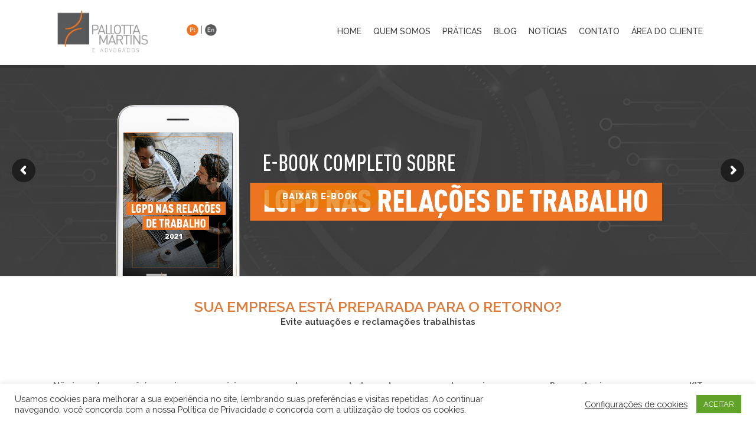

--- FILE ---
content_type: text/html; charset=UTF-8
request_url: https://pallottamartins.com.br/kit-retorno-pos-covid-19/
body_size: 28443
content:

<!DOCTYPE html>

<html lang="pt-BR" class="css3transitions">
 
<head>

    <meta charset="UTF-8" />

    <link rel="icon" href="https://pallottamartins.com.br/wp-content/uploads/2018/02/PallottaMartins_Logo1.png" type="image/png">
    <!-- Title -->

            <title>Kit Retorno Pós COVID-19 - Pallotta Martins e Advogados</title>
    
    <!-- Responsive Meta -->
     <meta name="viewport" content="width=device-width, initial-scale=1, maximum-scale=1"> 
    <!-- Pingback URL -->
    <link rel="pingback" href="https://pallottamartins.com.br/xmlrpc.php" />

    <!-- Le HTML5 shim, for IE6-8 support of HTML5 elements -->

	<!--[if lt IE 9]>

	<script src="http://html5shim.googlecode.com/svn/trunk/html5.js"></script>

	<![endif]-->

    
<style type="text/css">
  	 p a{color: #de7b3a !important;}
  	 p a:hover{color: #de7b3a}
	 aside ul li{border-bottom:1px solid #e7e7e7;}
	 aside .tagcloud a:hover, .nav-growpop .icon-wrap, .woocommerce .widget_price_filter .ui-slider .ui-slider-range, .woocommerce-page .widget_price_filter .ui-slider .ui-slider-range, .woocommerce #content .quantity .minus:hover, .woocommerce #content .quantity .plus:hover, .woocommerce .quantity .minus:hover, .woocommerce .quantity .plus:hover, .woocommerce-page #content .quantity .minus:hover, .woocommerce-page #content .quantity .plus:hover, .woocommerce-page .quantity .minus:hover, .woocommerce-page .quantity .plus:hover{background:#de7b3a;} 
	 .nav-growpop .icon-wrap{border:0px solid #de7b3a;}
	 .accordion.style_1 .accordion-heading.in_head .accordion-toggle:before, .accordion.style_2 .accordion-heading.in_head .accordion-toggle:before, .accordion.style_3 .accordion-heading.in_head .accordion-toggle:before, .footer_social_icons.circle li:hover{background-color:#de7b3a;} 
	 nav .menu li > ul.sub-menu li{border-bottom:1px solid #ebebeb;}
	 .codeless_slider .swiper-slide .buttons a.bordered:hover, .header_12 .full_nav_menu nav ul > li:hover, .header_12 .full_nav_menu nav ul > li.current-menu-item, .header_12 .full_nav_menu nav ul > li.current-menu-parent, .header_12 .full_nav_menu nav ul > li:hover{background:#de7b3a;}
	 .services_steps .icon_wrapper, .accordion.style_1 .accordion-heading.in_head .accordion-toggle:before{border:1px solid #de7b3a;}
	 .blog-article.timeline-style .timeline .date, aside #s, #respond textarea, #respond input[type="text"], .recent_news.events .blog-item, .sticky,.post-password-form input[type="password"]{border:1px solid #e7e7e7;}
	 .recent_news.events .link, .header_12 .full_nav_menu nav ul > li{border-left:1px solid #e7e7e7;}
	 .header_12 .full_nav_menu nav ul > li:last-child{border-right:1px solid #e7e7e7; padding-right:0 !important;}
	 .timeline-border{background:#e7e7e7;}
	 	 .portfolio-item.basic .link, .skill .prog, .codeless_slider .swiper-slide .buttons.colors-light a.colored, .recent_news.events .blog-item:hover .link{background:#de7b3a;}
	 .services_medium.style_1:hover .icon_wrapper, .services_medium.style_3:hover .icon_wrapper{background:#de7b3a !important;}
	 .services_medium.style_3:hover .icon_wrapper{border:2px solid #de7b3a !important;}
	 .blog-article .media .overlay{background:rgba(222, 123, 58, 0.8);}
	 .list li.titledesc dl dt .circle, .header_12 .after_navigation_widgetized #s{border:1px solid #e7e7e7;}
	 .blockquote{border-left:2px solid #de7b3a;}
	 .header_page h1{line-height:80px;}
	 .services_media.style_2 h5{ 
		background:#de7b3a;
	 }
	 .services_small .content div, .comment .comment_text{line-height: 24px;}
	  	 .services_large:hover .icon_wrapper, .services_steps:hover .icon_wrapper {background: #de7b3a ;}
	 .section-style.borders, .header_12 .full_nav_menu{border-top:1px solid #e7e7e7; border-bottom:1px solid #e7e7e7}
	 #comments{border-top:1px solid #e7e7e7;}
	 .not_found .search_field input[type="text"]{border:1px solid #e7e7e7;}
	 .background--dark nav .menu > li > a:hover, .background--dark header#header .header_tools .vert_mid > a:hover, .background--dark header#header .header_tools .vert_mid .cart .cart_icon:hover, .tabbable.style_1.tabs-left .nav-tabs li.active a, .contact_information dt i{color:#de7b3a !important;}
	 .social_icons_sc i:hover, .tabbable.tabs-top.style_1 .nav.nav-tabs li.active a, .vc_tta-tab.vc_active a .vc_tta-title-text {color:#de7b3a;}
	 	 .header_2 nav .menu>li.current-menu-item, .header_2 nav .menu>li.current-menu-parent, .header_2 nav .menu>li:hover{border-top:3px solid #de7b3a;}
	 .header_2 nav .codeless_custom_menu_mega_menu{border-top:2px solid #de7b3a;}
	 .header_2 nav .menu > li > ul.sub-menu{border-top:2px solid #de7b3a;}

	 .header_3 nav .menu>li.current-menu-item, .header_3 nav .menu>li.current-menu-parent, .header_3 nav .menu>li:hover{border-top:3px solid #de7b3a;}
	 .header_3 nav .codeless_custom_menu_mega_menu{border-top:2px solid #de7b3a;}
	 .header_3 nav .menu > li > ul.sub-menu{border-top:2px solid #de7b3a;} 
	   
	 .header_4 nav .menu li > ul, .header_4 nav .menu>li:hover, .header_4 nav .menu>li.current-menu-item, .header_4 nav .menu>li.current-menu-parent, .header_4 .codeless_custom_menu_mega_menu, .header_4 .codeless_custom_menu_mega_menu{background:rgba(255, 255, 255, 0.90) !important;}
	    
	 .header_4 .codeless_custom_menu_mega_menu ul.sub-menu{
	 	background:transparent !important; 
	 }
	 .header_4 nav .menu>li:hover a, .header_4 nav .menu>li.current-menu-item a, .header_4 nav .menu>li.current-menu-parent a{color:#222;}
	 .header_4 nav .menu li > ul.sub-menu li{border-bottom:1px solid rgba(235,235,235,0);}
	 .header_4 .header_page.with_subtitle .titles{margin-top:55px;}
	 
	 .header_8 nav .menu>li.current-menu-item, .header_8 nav .menu>li.current-menu-parent, .header_8 nav .menu>li:hover{border-bottom:3px solid #de7b3a;}
	 .header_9 nav .menu>li.current-menu-item > a, .header_9 nav .menu>li.current-menu-parent > a , .header_9 nav .menu>li > a:hover{border-bottom:1px solid #de7b3a;}
	 
	 .header_10 .full_nav_menu .container{border-top:1px solid #e7e7e7;border-bottom:1px solid #e7e7e7;}
	 	 .header_10 .full_nav_menu .container{border-top:1px solid #e7e7e7;border-bottom:1px solid #e7e7e7;}
	 	 .header_11.sticky_header nav.left .menu > li:last-child{padding-right:0; margin-right:20px; }
	 
	 	 .woocommerce ul.products li.product:hover .overlay, .woocommerce-page ul.products li.product:hover .overlay{background:rgba(16,184,199, 0.90 );}
	 .woocommerce #content div.product p.price, .woocommerce #content div.product span.price, .woocommerce div.product p.price, .woocommerce div.product span.price, .woocommerce-page #content div.product p.price, .woocommerce-page #content div.product span.price, .woocommerce-page div.product p.price, .woocommerce-page div.product span.price, .woocommerce .star-rating span, .woocommerce-page .star-rating span, .recent_news.events .link i{color: #de7b3a;}
	 .header_tools .cart .checkout{
	 	border-top:1px solid #ebebeb;
	 }
	 .header_tools .cart_icon i:before{line-height:15px;}
	  .header_tools .cart .content .cart_item{
	  	border-bottom:1px solid #ebebeb;
	  }
	   .header_tools .cart .content .cart_item .description .price, .header_tools .cart .content .cart_item .description .price .amount, .header_tools .cart .cart_item .remove:after{
	  	color:#888;
	  }
	  .header_tools .cart .content .cart_item .description .title, .header_tools .cart .checkout .subtotal{
	  	color:#222;
	  }
	  .header_tools .cart .content .cart_item .description .title:hover, .header_tools .cart .cart_item .remove:hover:after{color:#de7b3a;}
	 .tabbable.style_1 .nav-tabs li a{font-weight: 600}
	 .portfolio-item.grayscale .project:after{
  		border-color: transparent transparent #ffffff transparent;
	 }

	 #logo img{margin-top:-40px; }
	 .portfolio_single ul.info li .title{
	 	text-transform: ;
	 	font-weight: 	 }

	 .tabbable.tabs-top.style_1 .nav.nav-tabs li a{
	 	text-transform: ;
	 }
	 .woocommerce #review_form #respond textarea, .woocommerce-page #review_form #respond textarea,.side-nav,.wpcf7-form-control-wrap input, .wpcf7-form-control-wrap textarea, .select2-drop-active, .woocommerce .woocommerce-ordering, .woocommerce-page .woocommerce-ordering, .woocommerce .woocommerce-error, .woocommerce .woocommerce-info, .woocommerce .woocommerce-message, .woocommerce-page .woocommerce-error, .woocommerce-page .woocommerce-info, .woocommerce-page .woocommerce-message, #mc_signup_form .mc_input{
		border:1px solid #e7e7e7 !important;
	 }

	 .side-nav li{
	 	border-bottom:1px solid #e7e7e7;
	 }

	 footer .widget_search input[type="text"]{
	 	background:#2d2d2d;
	 	color:#777777;
	 }

	 .codeless_news_slider .swiper-slide h1, .codeless_news_slider .featured_posts .featured h4{
	 	background:rgba(222, 123, 58, 0.8);
	 }

	 .extra_navigation h5.widget-title{
	 	text-transform:;
	 	font-weight:;
	 	font-size:16px;
	 	letter-spacing: :0px;
	 	line-height:20px;
	 }

	 .blog-article.grid-style .content h1, .latest_blog .blog-item .content h4, .recent_news .blog-item h4, .recent_news.events .blog-item dt .date{text-transform: }

	 .latest_blog .blog-item .content h4{font-weight:;}
	 
	 .price_table  h1, .price_table .list ul li:before{color:#de7b3a;}

	 .price_table.highlighted .price, .side-nav li.current_page_item, .p_pagination .pagination .current, .p_pagination .pagination a:hover{background:#de7b3a;}
	
	 .btn-bt.business{
	 				color: #ffffff ;
				
													background: rgba(222,123,58, 1) ;
							
		
													border-color: rgba(255,255,255, 0.00) ;
					
					font-size: 14px ;
		
		
		
					letter-spacing: 0.4px ;
			 }
	 
	 .btn-bt.business:hover{
	 		 		color: #ffffff ;
		
	 	 
	 				 						background: rgba(237,154,99, 1) ;
			
		
		
													border-color: rgba(68,68,68, 0.00) ;
				
			 }

	 .light .btn-bt.business, .fullscreen-blog-article .content.background--dark .btn-bt{
		
			 		color: #ffffff ;
		
																	background: rgba(255,255,255, 0.00) ;
					
													border-color: rgba(255,255,255, 1.00) ;
					
	 }

	 .light .btn-bt.business:hover, .fullscreen-blog-article .content.background--dark .btn-bt:hover{
		
			 		color: #ffb000 ;
		
													background: rgba(255,255,255, 1.00) ;
					
													border-color: rgba(255,255,255, 1) ;
					
	 }


	 	 	.fullscreen-blog-article .content{padding:4%;}
	 

	 
	@media (max-width: 979px) {
		 .header_5 .background--dark nav .menu > li > a{
		 	color: #3f3f3f !important;
		 }
	}

	

	/* Layout Inner Container */

		@media (min-width: 981px) and (max-width: 1100px) {
		.container{	width:87% !important ; }
	}
	@media (min-width: 768px){
		.container{			
			max-width: 1100px !important;
		}
		.row .span12{
			width:100%; 
			margin-left:0 !important;
			padding-left:20px;
			box-sizing: border-box;
			-webkit-box-sizing: border-box;
			-moz-box-sizing: border-box;
		}
	}

	
	
	@media (min-width: 1101px) {
		.container{
							width:87%;
				max-width: 1100px !important;
					}

		.row .span12{
			
							width:100%;
				margin-left:0 !important;
				padding-left:20px;
				box-sizing: border-box;
				-webkit-box-sizing: border-box;
				-moz-box-sizing: border-box;
					}
		.testimonial_carousel .item{width:1100px;}
	}

	/* End Layout Inner Container */


	/* Layout Boxed */
	.boxed_layout{
		margin-top:30px !important;
		margin-bottom:30px !important;
				  -webkit-box-shadow:0 5px 19px 2px rgba(0,0,0,0.1);
		  -moz-box-shadow:0 5px 19px 2px rgba(0,0,0,0.1);
		  box-shadow:0 5px 19px 2px rgba(0,0,0,0.1);
			}
		
	
	.boxed_layout{			
		width:87% !important ;
		max-width: 1100px !important;
	}
	

		
	
	/* End Layout Boxed */

	@media (max-width: 480px){
				.header_tools{display:none !important;}
			}

</style> 

<style type="text/css">
/*#header{
margin: 0 auto;
}*/
footer#footer .inner {
  height: 190px;}
.single .top_wrapper { padding-top: 160px !important;}
#comments {
    display: none;
}
div#respond {
    display: none;
}
.es_textbox_button {
     background-color: #de7b3a;
}
.es_textbox_button {
     color: white;
}
.es_button .es_textbox_button:hover {
     background-color: #ed9a63;
}
.blog-article.standard-style .content {
    padding-top: 28px !important;
}</style>


<!-- Global site tag (gtag.js) - Google Ads: 466442953 --> <script async src="https://www.googletagmanager.com/gtag/js?id=AW-466442953"></script> <script> window.dataLayer = window.dataLayer || []; function gtag(){dataLayer.push(arguments);} gtag('js', new Date()); gtag('config', 'AW-466442953'); </script> 



        <script type="text/javascript">
        /*jQuery(document).ready(function(){

});*/    </script>
    
        
    <script type="text/javascript">
        /*jQuery(document).ready(function(){

});*/    </script>
    
        

    
 <script type='text/javascript'>
 /* <![CDATA[ */  
var codeless_global = { 
 	ajaxurl: 'https://pallottamartins.com.br/wp-admin/admin-ajax.php',
 	button_style: 'business'
 	}; 
 /* ]]> */ 
 </script>
 
 <meta name='robots' content='index, follow, max-image-preview:large, max-snippet:-1, max-video-preview:-1' />
	<style>img:is([sizes="auto" i], [sizes^="auto," i]) { contain-intrinsic-size: 3000px 1500px }</style>
	
	<!-- This site is optimized with the Yoast SEO plugin v25.5 - https://yoast.com/wordpress/plugins/seo/ -->
	<link rel="canonical" href="https://pallottamartins.com.br/kit-retorno-pos-covid-19/" />
	<meta property="og:locale" content="pt_BR" />
	<meta property="og:type" content="article" />
	<meta property="og:title" content="Kit Retorno Pós COVID-19 - Pallotta Martins e Advogados" />
	<meta property="og:url" content="https://pallottamartins.com.br/kit-retorno-pos-covid-19/" />
	<meta property="og:site_name" content="Pallotta Martins e Advogados" />
	<meta property="article:modified_time" content="2022-09-02T14:54:54+00:00" />
	<meta property="og:image" content="https://pallottamartins.com.br/wp-content/uploads/2020/07/WhatsApp-Image-2020-07-19-at-09.16.07-261x300.jpeg" />
	<meta name="twitter:card" content="summary_large_image" />
	<meta name="twitter:label1" content="Est. tempo de leitura" />
	<meta name="twitter:data1" content="2 minutos" />
	<script type="application/ld+json" class="yoast-schema-graph">{"@context":"https://schema.org","@graph":[{"@type":"WebPage","@id":"https://pallottamartins.com.br/kit-retorno-pos-covid-19/","url":"https://pallottamartins.com.br/kit-retorno-pos-covid-19/","name":"Kit Retorno Pós COVID-19 - Pallotta Martins e Advogados","isPartOf":{"@id":"https://pallottamartins.com.br/#website"},"primaryImageOfPage":{"@id":"https://pallottamartins.com.br/kit-retorno-pos-covid-19/#primaryimage"},"image":{"@id":"https://pallottamartins.com.br/kit-retorno-pos-covid-19/#primaryimage"},"thumbnailUrl":"https://pallottamartins.com.br/wp-content/uploads/2020/07/WhatsApp-Image-2020-07-19-at-09.16.07-261x300.jpeg","datePublished":"2020-07-21T21:28:43+00:00","dateModified":"2022-09-02T14:54:54+00:00","breadcrumb":{"@id":"https://pallottamartins.com.br/kit-retorno-pos-covid-19/#breadcrumb"},"inLanguage":"pt-BR","potentialAction":[{"@type":"ReadAction","target":["https://pallottamartins.com.br/kit-retorno-pos-covid-19/"]}]},{"@type":"ImageObject","inLanguage":"pt-BR","@id":"https://pallottamartins.com.br/kit-retorno-pos-covid-19/#primaryimage","url":"https://pallottamartins.com.br/wp-content/uploads/2020/07/WhatsApp-Image-2020-07-19-at-09.16.07-261x300.jpeg","contentUrl":"https://pallottamartins.com.br/wp-content/uploads/2020/07/WhatsApp-Image-2020-07-19-at-09.16.07-261x300.jpeg"},{"@type":"BreadcrumbList","@id":"https://pallottamartins.com.br/kit-retorno-pos-covid-19/#breadcrumb","itemListElement":[{"@type":"ListItem","position":1,"name":"Home","item":"https://pallottamartins.com.br/"},{"@type":"ListItem","position":2,"name":"Kit Retorno Pós COVID-19"}]},{"@type":"WebSite","@id":"https://pallottamartins.com.br/#website","url":"https://pallottamartins.com.br/","name":"Pallotta Martins e Advogados","description":"","potentialAction":[{"@type":"SearchAction","target":{"@type":"EntryPoint","urlTemplate":"https://pallottamartins.com.br/?s={search_term_string}"},"query-input":{"@type":"PropertyValueSpecification","valueRequired":true,"valueName":"search_term_string"}}],"inLanguage":"pt-BR"}]}</script>
	<!-- / Yoast SEO plugin. -->


<script type='application/javascript'>console.log('PixelYourSite Free version 8.2.5');</script>
<link rel='dns-prefetch' href='//www.googletagmanager.com' />
<link rel='dns-prefetch' href='//fonts.googleapis.com' />
<link rel="alternate" type="application/rss+xml" title="Feed para Pallotta Martins e Advogados &raquo;" href="https://pallottamartins.com.br/feed/" />
<link rel="alternate" type="application/rss+xml" title="Feed de comentários para Pallotta Martins e Advogados &raquo;" href="https://pallottamartins.com.br/comments/feed/" />
<script type="text/javascript">
/* <![CDATA[ */
window._wpemojiSettings = {"baseUrl":"https:\/\/s.w.org\/images\/core\/emoji\/16.0.1\/72x72\/","ext":".png","svgUrl":"https:\/\/s.w.org\/images\/core\/emoji\/16.0.1\/svg\/","svgExt":".svg","source":{"concatemoji":"https:\/\/pallottamartins.com.br\/wp-includes\/js\/wp-emoji-release.min.js?ver=6.8.2"}};
/*! This file is auto-generated */
!function(s,n){var o,i,e;function c(e){try{var t={supportTests:e,timestamp:(new Date).valueOf()};sessionStorage.setItem(o,JSON.stringify(t))}catch(e){}}function p(e,t,n){e.clearRect(0,0,e.canvas.width,e.canvas.height),e.fillText(t,0,0);var t=new Uint32Array(e.getImageData(0,0,e.canvas.width,e.canvas.height).data),a=(e.clearRect(0,0,e.canvas.width,e.canvas.height),e.fillText(n,0,0),new Uint32Array(e.getImageData(0,0,e.canvas.width,e.canvas.height).data));return t.every(function(e,t){return e===a[t]})}function u(e,t){e.clearRect(0,0,e.canvas.width,e.canvas.height),e.fillText(t,0,0);for(var n=e.getImageData(16,16,1,1),a=0;a<n.data.length;a++)if(0!==n.data[a])return!1;return!0}function f(e,t,n,a){switch(t){case"flag":return n(e,"\ud83c\udff3\ufe0f\u200d\u26a7\ufe0f","\ud83c\udff3\ufe0f\u200b\u26a7\ufe0f")?!1:!n(e,"\ud83c\udde8\ud83c\uddf6","\ud83c\udde8\u200b\ud83c\uddf6")&&!n(e,"\ud83c\udff4\udb40\udc67\udb40\udc62\udb40\udc65\udb40\udc6e\udb40\udc67\udb40\udc7f","\ud83c\udff4\u200b\udb40\udc67\u200b\udb40\udc62\u200b\udb40\udc65\u200b\udb40\udc6e\u200b\udb40\udc67\u200b\udb40\udc7f");case"emoji":return!a(e,"\ud83e\udedf")}return!1}function g(e,t,n,a){var r="undefined"!=typeof WorkerGlobalScope&&self instanceof WorkerGlobalScope?new OffscreenCanvas(300,150):s.createElement("canvas"),o=r.getContext("2d",{willReadFrequently:!0}),i=(o.textBaseline="top",o.font="600 32px Arial",{});return e.forEach(function(e){i[e]=t(o,e,n,a)}),i}function t(e){var t=s.createElement("script");t.src=e,t.defer=!0,s.head.appendChild(t)}"undefined"!=typeof Promise&&(o="wpEmojiSettingsSupports",i=["flag","emoji"],n.supports={everything:!0,everythingExceptFlag:!0},e=new Promise(function(e){s.addEventListener("DOMContentLoaded",e,{once:!0})}),new Promise(function(t){var n=function(){try{var e=JSON.parse(sessionStorage.getItem(o));if("object"==typeof e&&"number"==typeof e.timestamp&&(new Date).valueOf()<e.timestamp+604800&&"object"==typeof e.supportTests)return e.supportTests}catch(e){}return null}();if(!n){if("undefined"!=typeof Worker&&"undefined"!=typeof OffscreenCanvas&&"undefined"!=typeof URL&&URL.createObjectURL&&"undefined"!=typeof Blob)try{var e="postMessage("+g.toString()+"("+[JSON.stringify(i),f.toString(),p.toString(),u.toString()].join(",")+"));",a=new Blob([e],{type:"text/javascript"}),r=new Worker(URL.createObjectURL(a),{name:"wpTestEmojiSupports"});return void(r.onmessage=function(e){c(n=e.data),r.terminate(),t(n)})}catch(e){}c(n=g(i,f,p,u))}t(n)}).then(function(e){for(var t in e)n.supports[t]=e[t],n.supports.everything=n.supports.everything&&n.supports[t],"flag"!==t&&(n.supports.everythingExceptFlag=n.supports.everythingExceptFlag&&n.supports[t]);n.supports.everythingExceptFlag=n.supports.everythingExceptFlag&&!n.supports.flag,n.DOMReady=!1,n.readyCallback=function(){n.DOMReady=!0}}).then(function(){return e}).then(function(){var e;n.supports.everything||(n.readyCallback(),(e=n.source||{}).concatemoji?t(e.concatemoji):e.wpemoji&&e.twemoji&&(t(e.twemoji),t(e.wpemoji)))}))}((window,document),window._wpemojiSettings);
/* ]]> */
</script>
<link rel='stylesheet' id='cf7_admin_style-css' href='https://pallottamartins.com.br/wp-content/plugins/contact-form-7-hide-success-message/assets/css/admin_style.css?ver=6.8.2' type='text/css' media='all' />
<style id='wp-emoji-styles-inline-css' type='text/css'>

	img.wp-smiley, img.emoji {
		display: inline !important;
		border: none !important;
		box-shadow: none !important;
		height: 1em !important;
		width: 1em !important;
		margin: 0 0.07em !important;
		vertical-align: -0.1em !important;
		background: none !important;
		padding: 0 !important;
	}
</style>
<link rel='stylesheet' id='wp-block-library-css' href='https://pallottamartins.com.br/wp-includes/css/dist/block-library/style.min.css?ver=6.8.2' type='text/css' media='all' />
<style id='classic-theme-styles-inline-css' type='text/css'>
/*! This file is auto-generated */
.wp-block-button__link{color:#fff;background-color:#32373c;border-radius:9999px;box-shadow:none;text-decoration:none;padding:calc(.667em + 2px) calc(1.333em + 2px);font-size:1.125em}.wp-block-file__button{background:#32373c;color:#fff;text-decoration:none}
</style>
<link rel='stylesheet' id='nk-awb-css' href='https://pallottamartins.com.br/wp-content/plugins/advanced-backgrounds/assets/awb/awb.min.css?ver=1.6.0' type='text/css' media='all' />
<link rel='stylesheet' id='pdfemb-gutenberg-block-backend-js-css' href='https://pallottamartins.com.br/wp-content/plugins/pdf-embedder/css/pdfemb-blocks.css?ver=6.8.2' type='text/css' media='all' />
<style id='global-styles-inline-css' type='text/css'>
:root{--wp--preset--aspect-ratio--square: 1;--wp--preset--aspect-ratio--4-3: 4/3;--wp--preset--aspect-ratio--3-4: 3/4;--wp--preset--aspect-ratio--3-2: 3/2;--wp--preset--aspect-ratio--2-3: 2/3;--wp--preset--aspect-ratio--16-9: 16/9;--wp--preset--aspect-ratio--9-16: 9/16;--wp--preset--color--black: #000000;--wp--preset--color--cyan-bluish-gray: #abb8c3;--wp--preset--color--white: #ffffff;--wp--preset--color--pale-pink: #f78da7;--wp--preset--color--vivid-red: #cf2e2e;--wp--preset--color--luminous-vivid-orange: #ff6900;--wp--preset--color--luminous-vivid-amber: #fcb900;--wp--preset--color--light-green-cyan: #7bdcb5;--wp--preset--color--vivid-green-cyan: #00d084;--wp--preset--color--pale-cyan-blue: #8ed1fc;--wp--preset--color--vivid-cyan-blue: #0693e3;--wp--preset--color--vivid-purple: #9b51e0;--wp--preset--gradient--vivid-cyan-blue-to-vivid-purple: linear-gradient(135deg,rgba(6,147,227,1) 0%,rgb(155,81,224) 100%);--wp--preset--gradient--light-green-cyan-to-vivid-green-cyan: linear-gradient(135deg,rgb(122,220,180) 0%,rgb(0,208,130) 100%);--wp--preset--gradient--luminous-vivid-amber-to-luminous-vivid-orange: linear-gradient(135deg,rgba(252,185,0,1) 0%,rgba(255,105,0,1) 100%);--wp--preset--gradient--luminous-vivid-orange-to-vivid-red: linear-gradient(135deg,rgba(255,105,0,1) 0%,rgb(207,46,46) 100%);--wp--preset--gradient--very-light-gray-to-cyan-bluish-gray: linear-gradient(135deg,rgb(238,238,238) 0%,rgb(169,184,195) 100%);--wp--preset--gradient--cool-to-warm-spectrum: linear-gradient(135deg,rgb(74,234,220) 0%,rgb(151,120,209) 20%,rgb(207,42,186) 40%,rgb(238,44,130) 60%,rgb(251,105,98) 80%,rgb(254,248,76) 100%);--wp--preset--gradient--blush-light-purple: linear-gradient(135deg,rgb(255,206,236) 0%,rgb(152,150,240) 100%);--wp--preset--gradient--blush-bordeaux: linear-gradient(135deg,rgb(254,205,165) 0%,rgb(254,45,45) 50%,rgb(107,0,62) 100%);--wp--preset--gradient--luminous-dusk: linear-gradient(135deg,rgb(255,203,112) 0%,rgb(199,81,192) 50%,rgb(65,88,208) 100%);--wp--preset--gradient--pale-ocean: linear-gradient(135deg,rgb(255,245,203) 0%,rgb(182,227,212) 50%,rgb(51,167,181) 100%);--wp--preset--gradient--electric-grass: linear-gradient(135deg,rgb(202,248,128) 0%,rgb(113,206,126) 100%);--wp--preset--gradient--midnight: linear-gradient(135deg,rgb(2,3,129) 0%,rgb(40,116,252) 100%);--wp--preset--font-size--small: 13px;--wp--preset--font-size--medium: 20px;--wp--preset--font-size--large: 36px;--wp--preset--font-size--x-large: 42px;--wp--preset--spacing--20: 0.44rem;--wp--preset--spacing--30: 0.67rem;--wp--preset--spacing--40: 1rem;--wp--preset--spacing--50: 1.5rem;--wp--preset--spacing--60: 2.25rem;--wp--preset--spacing--70: 3.38rem;--wp--preset--spacing--80: 5.06rem;--wp--preset--shadow--natural: 6px 6px 9px rgba(0, 0, 0, 0.2);--wp--preset--shadow--deep: 12px 12px 50px rgba(0, 0, 0, 0.4);--wp--preset--shadow--sharp: 6px 6px 0px rgba(0, 0, 0, 0.2);--wp--preset--shadow--outlined: 6px 6px 0px -3px rgba(255, 255, 255, 1), 6px 6px rgba(0, 0, 0, 1);--wp--preset--shadow--crisp: 6px 6px 0px rgba(0, 0, 0, 1);}:where(.is-layout-flex){gap: 0.5em;}:where(.is-layout-grid){gap: 0.5em;}body .is-layout-flex{display: flex;}.is-layout-flex{flex-wrap: wrap;align-items: center;}.is-layout-flex > :is(*, div){margin: 0;}body .is-layout-grid{display: grid;}.is-layout-grid > :is(*, div){margin: 0;}:where(.wp-block-columns.is-layout-flex){gap: 2em;}:where(.wp-block-columns.is-layout-grid){gap: 2em;}:where(.wp-block-post-template.is-layout-flex){gap: 1.25em;}:where(.wp-block-post-template.is-layout-grid){gap: 1.25em;}.has-black-color{color: var(--wp--preset--color--black) !important;}.has-cyan-bluish-gray-color{color: var(--wp--preset--color--cyan-bluish-gray) !important;}.has-white-color{color: var(--wp--preset--color--white) !important;}.has-pale-pink-color{color: var(--wp--preset--color--pale-pink) !important;}.has-vivid-red-color{color: var(--wp--preset--color--vivid-red) !important;}.has-luminous-vivid-orange-color{color: var(--wp--preset--color--luminous-vivid-orange) !important;}.has-luminous-vivid-amber-color{color: var(--wp--preset--color--luminous-vivid-amber) !important;}.has-light-green-cyan-color{color: var(--wp--preset--color--light-green-cyan) !important;}.has-vivid-green-cyan-color{color: var(--wp--preset--color--vivid-green-cyan) !important;}.has-pale-cyan-blue-color{color: var(--wp--preset--color--pale-cyan-blue) !important;}.has-vivid-cyan-blue-color{color: var(--wp--preset--color--vivid-cyan-blue) !important;}.has-vivid-purple-color{color: var(--wp--preset--color--vivid-purple) !important;}.has-black-background-color{background-color: var(--wp--preset--color--black) !important;}.has-cyan-bluish-gray-background-color{background-color: var(--wp--preset--color--cyan-bluish-gray) !important;}.has-white-background-color{background-color: var(--wp--preset--color--white) !important;}.has-pale-pink-background-color{background-color: var(--wp--preset--color--pale-pink) !important;}.has-vivid-red-background-color{background-color: var(--wp--preset--color--vivid-red) !important;}.has-luminous-vivid-orange-background-color{background-color: var(--wp--preset--color--luminous-vivid-orange) !important;}.has-luminous-vivid-amber-background-color{background-color: var(--wp--preset--color--luminous-vivid-amber) !important;}.has-light-green-cyan-background-color{background-color: var(--wp--preset--color--light-green-cyan) !important;}.has-vivid-green-cyan-background-color{background-color: var(--wp--preset--color--vivid-green-cyan) !important;}.has-pale-cyan-blue-background-color{background-color: var(--wp--preset--color--pale-cyan-blue) !important;}.has-vivid-cyan-blue-background-color{background-color: var(--wp--preset--color--vivid-cyan-blue) !important;}.has-vivid-purple-background-color{background-color: var(--wp--preset--color--vivid-purple) !important;}.has-black-border-color{border-color: var(--wp--preset--color--black) !important;}.has-cyan-bluish-gray-border-color{border-color: var(--wp--preset--color--cyan-bluish-gray) !important;}.has-white-border-color{border-color: var(--wp--preset--color--white) !important;}.has-pale-pink-border-color{border-color: var(--wp--preset--color--pale-pink) !important;}.has-vivid-red-border-color{border-color: var(--wp--preset--color--vivid-red) !important;}.has-luminous-vivid-orange-border-color{border-color: var(--wp--preset--color--luminous-vivid-orange) !important;}.has-luminous-vivid-amber-border-color{border-color: var(--wp--preset--color--luminous-vivid-amber) !important;}.has-light-green-cyan-border-color{border-color: var(--wp--preset--color--light-green-cyan) !important;}.has-vivid-green-cyan-border-color{border-color: var(--wp--preset--color--vivid-green-cyan) !important;}.has-pale-cyan-blue-border-color{border-color: var(--wp--preset--color--pale-cyan-blue) !important;}.has-vivid-cyan-blue-border-color{border-color: var(--wp--preset--color--vivid-cyan-blue) !important;}.has-vivid-purple-border-color{border-color: var(--wp--preset--color--vivid-purple) !important;}.has-vivid-cyan-blue-to-vivid-purple-gradient-background{background: var(--wp--preset--gradient--vivid-cyan-blue-to-vivid-purple) !important;}.has-light-green-cyan-to-vivid-green-cyan-gradient-background{background: var(--wp--preset--gradient--light-green-cyan-to-vivid-green-cyan) !important;}.has-luminous-vivid-amber-to-luminous-vivid-orange-gradient-background{background: var(--wp--preset--gradient--luminous-vivid-amber-to-luminous-vivid-orange) !important;}.has-luminous-vivid-orange-to-vivid-red-gradient-background{background: var(--wp--preset--gradient--luminous-vivid-orange-to-vivid-red) !important;}.has-very-light-gray-to-cyan-bluish-gray-gradient-background{background: var(--wp--preset--gradient--very-light-gray-to-cyan-bluish-gray) !important;}.has-cool-to-warm-spectrum-gradient-background{background: var(--wp--preset--gradient--cool-to-warm-spectrum) !important;}.has-blush-light-purple-gradient-background{background: var(--wp--preset--gradient--blush-light-purple) !important;}.has-blush-bordeaux-gradient-background{background: var(--wp--preset--gradient--blush-bordeaux) !important;}.has-luminous-dusk-gradient-background{background: var(--wp--preset--gradient--luminous-dusk) !important;}.has-pale-ocean-gradient-background{background: var(--wp--preset--gradient--pale-ocean) !important;}.has-electric-grass-gradient-background{background: var(--wp--preset--gradient--electric-grass) !important;}.has-midnight-gradient-background{background: var(--wp--preset--gradient--midnight) !important;}.has-small-font-size{font-size: var(--wp--preset--font-size--small) !important;}.has-medium-font-size{font-size: var(--wp--preset--font-size--medium) !important;}.has-large-font-size{font-size: var(--wp--preset--font-size--large) !important;}.has-x-large-font-size{font-size: var(--wp--preset--font-size--x-large) !important;}
:where(.wp-block-post-template.is-layout-flex){gap: 1.25em;}:where(.wp-block-post-template.is-layout-grid){gap: 1.25em;}
:where(.wp-block-columns.is-layout-flex){gap: 2em;}:where(.wp-block-columns.is-layout-grid){gap: 2em;}
:root :where(.wp-block-pullquote){font-size: 1.5em;line-height: 1.6;}
</style>
<link rel='stylesheet' id='cf7-style-frontend-style-css' href='https://pallottamartins.com.br/wp-content/plugins/contact-form-7-style/css/frontend.css?ver=3.1.8' type='text/css' media='all' />
<link rel='stylesheet' id='cf7-style-responsive-style-css' href='https://pallottamartins.com.br/wp-content/plugins/contact-form-7-style/css/responsive.css?ver=3.1.8' type='text/css' media='all' />
<link rel='stylesheet' id='contact-form-7-css' href='https://pallottamartins.com.br/wp-content/plugins/contact-form-7/includes/css/styles.css?ver=5.1.4' type='text/css' media='all' />
<link rel='stylesheet' id='cookie-law-info-css' href='https://pallottamartins.com.br/wp-content/plugins/cookie-law-info/public/css/cookie-law-info-public.css?ver=1.9.1' type='text/css' media='all' />
<link rel='stylesheet' id='cookie-law-info-gdpr-css' href='https://pallottamartins.com.br/wp-content/plugins/cookie-law-info/public/css/cookie-law-info-gdpr.css?ver=1.9.1' type='text/css' media='all' />
<link rel='stylesheet' id='email-subscribers-css' href='https://pallottamartins.com.br/wp-content/plugins/email-subscribers/public/css/email-subscribers-public.css' type='text/css' media='all' />
<link rel='stylesheet' id='modal-window-css' href='https://pallottamartins.com.br/wp-content/plugins/modal-window/public/assets/css/modal.min.css?ver=6.2.1' type='text/css' media='all' />
<link rel='stylesheet' id='rs-plugin-settings-css' href='https://pallottamartins.com.br/wp-content/plugins/revslider/public/assets/css/settings.css?ver=5.4.5.1' type='text/css' media='all' />
<style id='rs-plugin-settings-inline-css' type='text/css'>
#rs-demo-id {}
</style>
<link rel='stylesheet' id='style-css' href='https://pallottamartins.com.br/wp-content/themes/specular/style.css?ver=6.8.2' type='text/css' media='all' />
<link rel='stylesheet' id='bootstrap-responsive-css' href='https://pallottamartins.com.br/wp-content/themes/specular/css/bootstrap-responsive.css?ver=6.8.2' type='text/css' media='all' />
<link rel='stylesheet' id='jquery.fancybox-css' href='https://pallottamartins.com.br/wp-content/themes/specular/fancybox/source/jquery.fancybox.css?v=2.1.2&#038;ver=6.8.2' type='text/css' media='all' />
<link rel='stylesheet' id='vector-icons-css' href='https://pallottamartins.com.br/wp-content/themes/specular/css/vector-icons.css?ver=6.8.2' type='text/css' media='all' />
<link rel='stylesheet' id='font-awesome-css' href='https://pallottamartins.com.br/wp-content/themes/specular/css/font-awesome.min.css?ver=6.8.2' type='text/css' media='all' />
<link rel='stylesheet' id='linecon-css' href='https://pallottamartins.com.br/wp-content/themes/specular/css/linecon.css?ver=6.8.2' type='text/css' media='all' />
<link rel='stylesheet' id='steadysets-css' href='https://pallottamartins.com.br/wp-content/themes/specular/css/steadysets.css?ver=6.8.2' type='text/css' media='all' />
<link rel='stylesheet' id='hoverex-css' href='https://pallottamartins.com.br/wp-content/themes/specular/css/hoverex-all.css?ver=6.8.2' type='text/css' media='all' />
<link rel='stylesheet' id='jquery.easy-pie-chart-css' href='https://pallottamartins.com.br/wp-content/themes/specular/css/jquery.easy-pie-chart.css?ver=6.8.2' type='text/css' media='all' />
<link rel='stylesheet' id='idangerous.swiper-css' href='https://pallottamartins.com.br/wp-content/themes/specular/css/idangerous.swiper.css?ver=6.8.2' type='text/css' media='all' />
<link rel='stylesheet' id='slb_core-css' href='https://pallottamartins.com.br/wp-content/plugins/simple-lightbox/client/css/app.css?ver=2.7.1' type='text/css' media='all' />
<link rel='stylesheet' id='js_composer_front-css' href='https://pallottamartins.com.br/wp-content/plugins/js_composer/assets/css/js_composer.min.css?ver=5.2' type='text/css' media='all' />
<link rel='stylesheet' id='popup-maker-site-css' href='//pallottamartins.com.br/wp-content/uploads/pum/pum-site-styles.css?generated=1566500811&#038;ver=1.8.11' type='text/css' media='all' />
<link rel='stylesheet' id='redux-google-fonts-cl_redata-css' href='https://fonts.googleapis.com/css?family=Raleway%3A100%2C200%2C300%2C400%2C500%2C600%2C700%2C800%2C900%2C100italic%2C200italic%2C300italic%2C400italic%2C500italic%2C600italic%2C700italic%2C800italic%2C900italic%7COpen+Sans&#038;subset=latin&#038;ver=6.8.2' type='text/css' media='all' />
<script type="text/javascript" src="https://pallottamartins.com.br/wp-includes/js/jquery/jquery.min.js?ver=3.7.1" id="jquery-core-js"></script>
<script type="text/javascript" src="https://pallottamartins.com.br/wp-includes/js/jquery/jquery-migrate.min.js?ver=3.4.1" id="jquery-migrate-js"></script>
<script type="text/javascript" id="cookie-law-info-js-extra">
/* <![CDATA[ */
var Cli_Data = {"nn_cookie_ids":[],"cookielist":[],"ccpaEnabled":"","ccpaRegionBased":"","ccpaBarEnabled":"","ccpaType":"gdpr","js_blocking":"1","custom_integration":"","triggerDomRefresh":""};
var cli_cookiebar_settings = {"animate_speed_hide":"500","animate_speed_show":"500","background":"#FFF","border":"#b1a6a6c2","border_on":"","button_1_button_colour":"#61a229","button_1_button_hover":"#4e8221","button_1_link_colour":"#fff","button_1_as_button":"1","button_1_new_win":"","button_2_button_colour":"#333","button_2_button_hover":"#292929","button_2_link_colour":"#444","button_2_as_button":"","button_2_hidebar":"","button_3_button_colour":"#3566bb","button_3_button_hover":"#2a5296","button_3_link_colour":"#fff","button_3_as_button":"1","button_3_new_win":"","button_4_button_colour":"#000","button_4_button_hover":"#000000","button_4_link_colour":"#333333","button_4_as_button":"","font_family":"inherit","header_fix":"","notify_animate_hide":"1","notify_animate_show":"1","notify_div_id":"#cookie-law-info-bar","notify_position_horizontal":"right","notify_position_vertical":"bottom","scroll_close":"","scroll_close_reload":"","accept_close_reload":"","reject_close_reload":"","showagain_tab":"","showagain_background":"#fff","showagain_border":"#000","showagain_div_id":"#cookie-law-info-again","showagain_x_position":"100px","text":"#333333","show_once_yn":"","show_once":"10000","logging_on":"","as_popup":"","popup_overlay":"1","bar_heading_text":"","cookie_bar_as":"banner","popup_showagain_position":"bottom-right","widget_position":"left"};
var log_object = {"ajax_url":"https:\/\/pallottamartins.com.br\/wp-admin\/admin-ajax.php"};
/* ]]> */
</script>
<script type="text/javascript" src="https://pallottamartins.com.br/wp-content/plugins/cookie-law-info/public/js/cookie-law-info-public.js?ver=1.9.1" id="cookie-law-info-js"></script>
<script type="text/javascript" id="email-subscribers-js-extra">
/* <![CDATA[ */
var es_data = {"messages":{"es_empty_email_notice":"Please enter email address","es_rate_limit_notice":"You need to wait for sometime before subscribing again","es_single_optin_success_message":"Successfully Subscribed.","es_double_optin_success_message":"Your subscription was successful! Kindly check your mailbox and confirm your subscription. If you don't see the email within a few minutes, check the spam\/junk folder.","es_email_exists_notice":"Email Address already exists!","es_unexpected_error_notice":"Oops.. Unexpected error occurred.","es_invalid_email_notice":"Invalid email address","es_try_later_notice":"Please try after some time"},"es_ajax_url":"https:\/\/pallottamartins.com.br\/wp-admin\/admin-ajax.php"};
/* ]]> */
</script>
<script type="text/javascript" src="https://pallottamartins.com.br/wp-content/plugins/email-subscribers/public/js/email-subscribers-public.js" id="email-subscribers-js"></script>
<script type="text/javascript" src="https://pallottamartins.com.br/wp-content/plugins/revslider/public/assets/js/jquery.themepunch.tools.min.js?ver=5.4.5.1" id="tp-tools-js"></script>
<script type="text/javascript" src="https://pallottamartins.com.br/wp-content/plugins/revslider/public/assets/js/jquery.themepunch.revolution.min.js?ver=5.4.5.1" id="revmin-js"></script>
<script type="text/javascript" src="https://pallottamartins.com.br/wp-content/plugins/pixelyoursite/dist/scripts/jquery.bind-first-0.2.3.min.js?ver=6.8.2" id="jquery-bind-first-js"></script>
<script type="text/javascript" src="https://pallottamartins.com.br/wp-content/plugins/pixelyoursite/dist/scripts/js.cookie-2.1.3.min.js?ver=2.1.3" id="js-cookie-js"></script>
<script type="text/javascript" id="pys-js-extra">
/* <![CDATA[ */
var pysOptions = {"staticEvents":{"facebook":{"PageView":[{"delay":0,"type":"static","name":"PageView","pixelIds":["171099360019318"],"params":{"page_title":"Kit Retorno P\u00f3s COVID-19","post_type":"page","post_id":8975,"plugin":"PixelYourSite","user_role":"guest","event_url":"pallottamartins.com.br\/kit-retorno-pos-covid-19\/"},"ids":[],"hasTimeWindow":false,"timeWindow":0,"eventID":"","woo_order":"","edd_order":""}]}},"dynamicEvents":{"signal_form":{"facebook":{"delay":0,"type":"dyn","name":"Signal","pixelIds":["171099360019318"],"params":{"event_action":"Form","page_title":"Kit Retorno P\u00f3s COVID-19","post_type":"page","post_id":8975,"plugin":"PixelYourSite","user_role":"guest","event_url":"pallottamartins.com.br\/kit-retorno-pos-covid-19\/"},"ids":[],"hasTimeWindow":false,"timeWindow":0,"eventID":"","woo_order":"","edd_order":""}},"signal_download":{"facebook":{"delay":0,"type":"dyn","name":"Signal","extensions":["","doc","exe","js","pdf","ppt","tgz","zip","xls"],"pixelIds":["171099360019318"],"params":{"event_action":"Download","page_title":"Kit Retorno P\u00f3s COVID-19","post_type":"page","post_id":8975,"plugin":"PixelYourSite","user_role":"guest","event_url":"pallottamartins.com.br\/kit-retorno-pos-covid-19\/"},"ids":[],"hasTimeWindow":false,"timeWindow":0,"eventID":"","woo_order":"","edd_order":""}},"signal_comment":{"facebook":{"delay":0,"type":"dyn","name":"Signal","pixelIds":["171099360019318"],"params":{"event_action":"Comment","page_title":"Kit Retorno P\u00f3s COVID-19","post_type":"page","post_id":8975,"plugin":"PixelYourSite","user_role":"guest","event_url":"pallottamartins.com.br\/kit-retorno-pos-covid-19\/"},"ids":[],"hasTimeWindow":false,"timeWindow":0,"eventID":"","woo_order":"","edd_order":""}}},"triggerEvents":[],"triggerEventTypes":[],"facebook":{"pixelIds":["171099360019318"],"advancedMatching":[],"removeMetadata":true,"contentParams":{"post_type":"page","post_id":8975,"content_name":"Kit Retorno P\u00f3s COVID-19"},"commentEventEnabled":true,"wooVariableAsSimple":false,"downloadEnabled":true,"formEventEnabled":true,"ajaxForServerEvent":true,"serverApiEnabled":false,"wooCRSendFromServer":false},"debug":"","siteUrl":"https:\/\/pallottamartins.com.br","ajaxUrl":"https:\/\/pallottamartins.com.br\/wp-admin\/admin-ajax.php","enable_remove_download_url_param":"1","gdpr":{"ajax_enabled":false,"all_disabled_by_api":true,"facebook_disabled_by_api":false,"analytics_disabled_by_api":false,"google_ads_disabled_by_api":false,"pinterest_disabled_by_api":false,"bing_disabled_by_api":false,"facebook_prior_consent_enabled":true,"analytics_prior_consent_enabled":true,"google_ads_prior_consent_enabled":null,"pinterest_prior_consent_enabled":true,"bing_prior_consent_enabled":true,"cookiebot_integration_enabled":false,"cookiebot_facebook_consent_category":"marketing","cookiebot_analytics_consent_category":"statistics","cookiebot_google_ads_consent_category":null,"cookiebot_pinterest_consent_category":"marketing","cookiebot_bing_consent_category":"marketing","consent_magic_integration_enabled":false,"real_cookie_banner_integration_enabled":false,"cookie_notice_integration_enabled":false,"cookie_law_info_integration_enabled":false},"edd":{"enabled":false},"woo":{"enabled":false}};
/* ]]> */
</script>
<script type="text/javascript" src="https://pallottamartins.com.br/wp-content/plugins/pixelyoursite/dist/scripts/public.js?ver=8.2.5" id="pys-js"></script>

<!-- Snippet da etiqueta do Google (gtag.js) adicionado pelo Site Kit -->

<!-- Snippet do Google Anúncios adicionado pelo Site Kit -->

<!-- Snippet do Google Análises adicionado pelo Site Kit -->
<script type="text/javascript" src="https://www.googletagmanager.com/gtag/js?id=GT-MQDWH4LT" id="google_gtagjs-js" async></script>
<script type="text/javascript" id="google_gtagjs-js-after">
/* <![CDATA[ */
window.dataLayer = window.dataLayer || [];function gtag(){dataLayer.push(arguments);}
gtag("set","linker",{"domains":["pallottamartins.com.br"]});
gtag("js", new Date());
gtag("set", "developer_id.dZTNiMT", true);
gtag("config", "GT-MQDWH4LT");
gtag("config", "AW-17622089194");
 window._googlesitekit = window._googlesitekit || {}; window._googlesitekit.throttledEvents = []; window._googlesitekit.gtagEvent = (name, data) => { var key = JSON.stringify( { name, data } ); if ( !! window._googlesitekit.throttledEvents[ key ] ) { return; } window._googlesitekit.throttledEvents[ key ] = true; setTimeout( () => { delete window._googlesitekit.throttledEvents[ key ]; }, 5 ); gtag( "event", name, { ...data, event_source: "site-kit" } ); }; 
/* ]]> */
</script>

<!-- Fim do código da etiqueta do Google (gtag.js) adicionado pelo Site Kit -->
<link rel="https://api.w.org/" href="https://pallottamartins.com.br/wp-json/" /><link rel="alternate" title="JSON" type="application/json" href="https://pallottamartins.com.br/wp-json/wp/v2/pages/8975" /><link rel="EditURI" type="application/rsd+xml" title="RSD" href="https://pallottamartins.com.br/xmlrpc.php?rsd" />
<meta name="generator" content="WordPress 6.8.2" />
<link rel='shortlink' href='https://pallottamartins.com.br/?p=8975' />
<link rel="alternate" title="oEmbed (JSON)" type="application/json+oembed" href="https://pallottamartins.com.br/wp-json/oembed/1.0/embed?url=https%3A%2F%2Fpallottamartins.com.br%2Fkit-retorno-pos-covid-19%2F" />
<link rel="alternate" title="oEmbed (XML)" type="text/xml+oembed" href="https://pallottamartins.com.br/wp-json/oembed/1.0/embed?url=https%3A%2F%2Fpallottamartins.com.br%2Fkit-retorno-pos-covid-19%2F&#038;format=xml" />
<meta name="generator" content="Site Kit by Google 1.157.0" />                                                                        		<script type="text/javascript">
				(function(c,l,a,r,i,t,y){
					c[a]=c[a]||function(){(c[a].q=c[a].q||[]).push(arguments)};t=l.createElement(r);t.async=1;
					t.src="https://www.clarity.ms/tag/"+i+"?ref=wordpress";y=l.getElementsByTagName(r)[0];y.parentNode.insertBefore(t,y);
				})(window, document, "clarity", "script", "skjh0m55kp");
		</script>
		<meta name="generator" content="Powered by Visual Composer - drag and drop page builder for WordPress."/>
<!--[if lte IE 9]><link rel="stylesheet" type="text/css" href="https://pallottamartins.com.br/wp-content/plugins/js_composer/assets/css/vc_lte_ie9.min.css" media="screen"><![endif]-->
<style class='cf7-style' media='screen' type='text/css'>
body .cf7-style.cf7-style-1430 {width: px;height: px;background-color: ;background-image: url("");background-position: ;background-size: ;background-repeat: ;background-attachment: ;margin-top: px;margin-right: px;margin-bottom: px;margin-left: px;padding-top: 1px;padding-right: 1px;padding-bottom: 1px;padding-left: 1px;border-top-width: px;border-right-width: px;border-bottom-width: px;border-left-width: px;border-style: ;border-color: ;border-top-left-radius: px;border-top-right-radius: px;border-bottom-left-radius: px;border-bottom-right-radius: px;float: ;box-sizing: content-box;}body .cf7-style.cf7-style-1430 textarea {width: px;height: px;background-color: ;background-image: url("");background-position: ;background-size: ;background-repeat: ;background-attachment: ;margin-top: px;margin-right: px;margin-bottom: px;margin-left: px;padding-top: px;padding-right: px;padding-bottom: px;padding-left: px;font-size: px;font-weight: ;font-style: ;text-align: ;text-transform: ;text-decoration: ;line-height: px;text-indent: px;color: ;border-top-width: px;border-right-width: px;border-bottom-width: px;border-left-width: px;border-style: ;border-color: ;border-top-left-radius: px;border-top-right-radius: px;border-bottom-left-radius: px;border-bottom-right-radius: px;float: ;display: ;box-sizing: ;}body .cf7-style.cf7-style-1430 input {width: px;height: 40px;background-color: ;background-image: url("");background-position: ;background-size: ;background-repeat: ;background-attachment: ;margin-top: px;margin-right: px;margin-bottom: px;margin-left: px;padding-top: px;padding-right: px;padding-bottom: px;padding-left: px;font-size: px;font-weight: ;font-style: ;text-align: ;text-transform: ;text-decoration: ;line-height: px;text-indent: px;color: ;border-top-width: px;border-right-width: px;border-bottom-width: px;border-left-width: px;border-style: ;border-color: ;border-top-left-radius: px;border-top-right-radius: px;border-bottom-left-radius: px;border-bottom-right-radius: px;float: ;display: ;box-sizing: ;}body .cf7-style.cf7-style-1430:hover {width: px;height: px;background-color: ;background-image: url("");background-position: ;background-size: ;background-repeat: ;background-attachment: ;margin-top: px;margin-right: px;margin-bottom: px;margin-left: px;padding-top: px;padding-right: px;padding-bottom: px;padding-left: px;border-top-width: px;border-right-width: px;border-bottom-width: px;border-left-width: px;border-style: ;border-color: ;border-top-left-radius: px;border-top-right-radius: px;border-bottom-left-radius: px;border-bottom-right-radius: px;float: ;box-sizing: ;}body .cf7-style.cf7-style-1430 textarea:hover {width: px;height: px;background-color: ;background-image: url("");background-position: ;background-size: ;background-repeat: ;background-attachment: ;margin-top: px;margin-right: px;margin-bottom: px;margin-left: px;padding-top: px;padding-right: px;padding-bottom: px;padding-left: px;font-size: px;font-weight: ;font-style: ;text-align: ;text-transform: ;text-decoration: ;line-height: px;text-indent: px;color: ;border-top-width: px;border-right-width: px;border-bottom-width: px;border-left-width: px;border-style: ;border-color: ;border-top-left-radius: px;border-top-right-radius: px;border-bottom-left-radius: px;border-bottom-right-radius: px;float: ;display: ;box-sizing: ;}body .cf7-style.cf7-style-1430 input:hover {width: px;height: px;background-color: ;background-image: url("");background-position: ;background-size: ;background-repeat: ;background-attachment: ;margin-top: px;margin-right: px;margin-bottom: px;margin-left: px;padding-top: px;padding-right: px;padding-bottom: px;padding-left: px;font-size: px;font-weight: ;font-style: ;text-align: ;text-transform: ;text-decoration: ;line-height: px;text-indent: px;color: ;border-top-width: px;border-right-width: px;border-bottom-width: px;border-left-width: px;border-style: ;border-color: ;border-top-left-radius: px;border-top-right-radius: px;border-bottom-left-radius: px;border-bottom-right-radius: px;float: ;display: ;box-sizing: ;}
</style>

<!-- Snippet do Gerenciador de Tags do Google adicionado pelo Site Kit -->
<script type="text/javascript">
/* <![CDATA[ */

			( function( w, d, s, l, i ) {
				w[l] = w[l] || [];
				w[l].push( {'gtm.start': new Date().getTime(), event: 'gtm.js'} );
				var f = d.getElementsByTagName( s )[0],
					j = d.createElement( s ), dl = l != 'dataLayer' ? '&l=' + l : '';
				j.async = true;
				j.src = 'https://www.googletagmanager.com/gtm.js?id=' + i + dl;
				f.parentNode.insertBefore( j, f );
			} )( window, document, 'script', 'dataLayer', 'GTM-NRTG8JF' );
			
/* ]]> */
</script>

<!-- Fim do código do Google Tag Manager adicionado pelo Site Kit -->
<meta name="generator" content="Powered by Slider Revolution 5.4.5.1 - responsive, Mobile-Friendly Slider Plugin for WordPress with comfortable drag and drop interface." />
<script type="text/javascript">function setREVStartSize(e){
				try{ var i=jQuery(window).width(),t=9999,r=0,n=0,l=0,f=0,s=0,h=0;					
					if(e.responsiveLevels&&(jQuery.each(e.responsiveLevels,function(e,f){f>i&&(t=r=f,l=e),i>f&&f>r&&(r=f,n=e)}),t>r&&(l=n)),f=e.gridheight[l]||e.gridheight[0]||e.gridheight,s=e.gridwidth[l]||e.gridwidth[0]||e.gridwidth,h=i/s,h=h>1?1:h,f=Math.round(h*f),"fullscreen"==e.sliderLayout){var u=(e.c.width(),jQuery(window).height());if(void 0!=e.fullScreenOffsetContainer){var c=e.fullScreenOffsetContainer.split(",");if (c) jQuery.each(c,function(e,i){u=jQuery(i).length>0?u-jQuery(i).outerHeight(!0):u}),e.fullScreenOffset.split("%").length>1&&void 0!=e.fullScreenOffset&&e.fullScreenOffset.length>0?u-=jQuery(window).height()*parseInt(e.fullScreenOffset,0)/100:void 0!=e.fullScreenOffset&&e.fullScreenOffset.length>0&&(u-=parseInt(e.fullScreenOffset,0))}f=u}else void 0!=e.minHeight&&f<e.minHeight&&(f=e.minHeight);e.c.closest(".rev_slider_wrapper").css({height:f})					
				}catch(d){console.log("Failure at Presize of Slider:"+d)}
			};</script>
		<style type="text/css" id="wp-custom-css">
			element.style {
    max-width: 50%;
    height: auto;
}
.imagemcoluna4 {
	margin-top:40px;
}
.imagemcoluna1 {
margin-top: -35px;
}
.lang_menu {
    margin-top: 38px !important;
    margin-left: 60px !important;
    float: left !important;
}
@media only screen and (max-width: 600px) {
  body {
    background-color: lightblue;
  }
.lang_menu {
    margin-top: -72px !important;
    margin-left: 60px !important;
    float: left !important;
}
}
@media (max-width: 1023px) {
    .lang_menu img {
        width: 30px;
        margin-top: -210px !important;
    }
}		</style>
		<style type="text/css" title="dynamic-css" class="options-output">#logo img{height:80px;}header#header .row-fluid .span12,.header_wrapper{height:110px;}.header_1 header#header:not(.transparent), .header_2 header#header, .header_3.header_wrapper header > .container,  .header_4 header#header:not(.transparent),  .header_5 header#header:not(.transparent), .header_6 header#header, .header_6 .full_nav_menu, .header_7.header_wrapper, .header_8.header_wrapper, .header_9.header_wrapper, .header_10.header_wrapper, .header_10 .full_nav_menu, .header_11.header_wrapper:not(.transparent){background-color:rgba(255,255,255,0.88);}.header_wrapper{border-bottom:0px solid #e7e7e7;}nav .menu > li > a, nav .menu > li.hasSubMenu:after,header#header .header_tools .vert_mid > a:not(#trigger-overlay), header#header .header_tools .cart .cart_icon{font-family:Raleway;text-transform:uppercase;line-height:15px;letter-spacing:0px;font-weight:500;color:#3f3f3f;font-size:14px;}nav .menu > li{padding-right:0;padding-left:0;}nav .menu > li{margin-right:20px;}nav .menu > li > ul.sub-menu,nav .menu > li > ul.sub-menu ul{width:220px;}nav .menu li > ul,.codeless_custom_menu_mega_menu,.menu-small,.header_tools .cart .content{background-color:#ffffff;}nav .menu li > ul.sub-menu li{color:#ebebeb;}nav .menu li > ul.sub-menu li, .menu-small ul li a{letter-spacing:0.3px;color:#888;font-size:13px;}nav .codeless_custom_menu_mega_menu ul>li h6, .menu-small ul.menu .codeless_custom_menu_mega_menu h6, .menu-small ul.menu > li > a {letter-spacing:0px;color:#222;font-size:14px;}.top_nav{background-color:#ffffff;}.top_nav{border-top:0px solid ;}.top_nav{border-bottom:0px solid #ffffff;}.top_nav{font-family:"Open Sans";font-weight:normal;font-style:normal;color:#999;font-size:12px;}.top_nav, .top_nav .widget{height:40px;}.header_page,.header_page{height:80px;}.header_page,.header_page{color:#444444;}.header_page,.header_page{background-color:#f6f6f6;}.header_page, #slider-fullwidth{border-bottom:1px solid #e7e7e7;}.sticky_header header#header .row-fluid .span12,.sticky_header .header_wrapper{height:85px;}.header_11 nav li > a:hover, .header_11 nav li.current-menu-item > a, .header_11 nav li.current-menu-parent > a ,.header_10 nav li > a:hover, .header_10 nav li.current-menu-item > a, .header_10 nav li.current-menu-parent > a ,.header_9 nav li > a:hover, .header_9 nav li.current-menu-item > a, .header_9 nav li.current-menu-parent > a ,.header_8 nav li > a:hover, .header_8 nav li.current-menu-item > a, .header_8 nav li.current-menu-parent > a ,.header_7 nav li > a:hover, .header_7 nav li.current-menu-item > a, .header_7 nav li.current-menu-parent > a ,.header_6 nav li > a:hover, .header_6 nav li.current-menu-item > a, .header_6 nav li.current-menu-parent > a ,.header_5 nav li > a:hover, .header_5 nav li.current-menu-item > a, .header_5 nav li.current-menu-parent > a ,.header_3 nav li > a:hover, .header_3 nav li.current-menu-item > a, .header_3 nav li.current-menu-parent > a ,.header_2 nav li > a:hover, .header_2 nav li.current-menu-item > a, .header_2 nav li.current-menu-parent > a ,.codeless_slider .swiper-slide .buttons.colors-light a.colored:hover *,.services_steps .icon_wrapper i,.testimonial_carousel .item .param span,.services_large .icon_wrapper i,.animated_counter i,.services_medium.style_1 i,.services_small dt i,.single_staff .social_widget li a:hover i,.single_staff .position,.list li.titledesc dl dt i,.list li.simple i,.page_parents li a:hover,#portfolio-filter ul li.active a,.content_portfolio.fullwidth #portfolio-filter ul li.active a,a:hover,.header_1 nav li.current-menu-item > a,.blog-article h1 a:hover, .blog-article.timeline-style .content .quote i,.header_1 nav li.current-menu-item:after,.header_1 nav li > a:hover,.header_1 nav li:hover:after,header#header .header_tools > a:hover,footer#footer a:hover,aside ul li:hover:after,.highlights{color:#de7b3a;}body{color:#666666;}h1,h2,h3,h4,h5,h6,.portfolio_single ul.info li .title, .skill_title{color:#383838;}.p_pagination .pagination span, .pagination a,.testimonial_cycle .item p,#portfolio-filter ul li.active, #faq-filter ul li.active, .accordion.style_2 .accordion-heading .accordion-toggle, .services_medium.style_1 .icon_wrapper, .skill{background-color:#f6f6f6;}#content{background-color:transparent;}.header_page.normal h1{font-size:24px;}.header_page.with_subtitle.normal .titles h1{font-size:20px;}.header_page.with_subtitle.normal .titles h3{text-transform:none;font-weight:400;font-size:13px;}.header_page.centered h1{text-transform:none;font-size:38px;}.header_page.with_subtitle.centered .titles h1{letter-spacing:4px;font-size:48px;}.header_page.with_subtitle.centered .titles h3{text-transform:none;font-size:26px;}footer#footer .widget-title{letter-spacing:0px;color:#ffffff;}footer#footer, footer#footer .contact_information dd .title{color:#777777;}footer#footer a, footer#footer .contact_information dd p{color:#cccccc;}footer#footer .inner{background-color:#2d2d2d;}#copyright, footer .widget_recent_comments li, footer .tagcloud a{background-color:#2d2d2d;}footer#footer{border-top:0px solid ;}.footer_social_icons.circle li{background-color:#222222;}.footer_social_icons.circle li a i{color:#ffffff;}.blog-article.standard-style .content h1, .blog-article.alternative-style .content h1, .blog-article.timeline-style .content h1{line-height:40px;color:#444444;font-size:20px;}.blog-article.alternate-style .info, .blog-article.timeline-style .info, .blog-article.standard-style .info, .blog-article.grid-style .info, .fullscreen-single .info, .recent_news .blog-item .info, .latest_blog .blog-item .info {line-height:20px;color:#999999;font-size:12px;}.blog-article.alternate-style .info i, .blog-article.timeline-style .info i, .blog-article.standard-style .info i, .blog-article.grid-style .info, .fullscreen-single .info i, .latest_blog .blog-item .info i, .recent_news .blog-item .info i {font-size:15px;}.blog-article.timeline-style .post_box, .blog-article.grid-style .gridbox{background-color:#ffffff;}.fullscreen-blog-article .content{background-color:#ffffff;}aside .widget-title, .portfolio_single h4{line-height:20px;letter-spacing:0px;color:#444444;font-size:16px;}aside .widget-title{margin-bottom:24px;}aside .widget{margin-bottom:35px;}aside .tagcloud a{background-color:#f5f5f5;}aside .tagcloud a{color:#444444;}.codeless_slider_wrapper{background-color:#222222;}#portfolio-filter ul li a, #faq-filter ul li a{letter-spacing:0px;color:#bebebe;}#portfolio-filter ul li.active a, #portfolio-filter ul li a:hover, #faq-filter ul li.active a, #faq-filter ul li a:hover{color:#3595d6;}.content_portfolio.fullwidth .filter-row{background-color:#222222;}.content_portfolio.fullwidth #portfolio-filter ul li a{color:rgba(255,255,255,0.8);}.content_portfolio.fullwidth #portfolio-filter ul li a:hover{color:#ffffff;}.portfolio-item.overlayed .tpl2 .bg{background-color:#de7b3a;}.portfolio-item.overlayed h4{text-transform:uppercase;color:#fff;}.portfolio-item.overlayed h6{text-transform:none;color:#fff;font-size:14px;}.portfolio-item.grayscale .project{background-color:#ffffff;}.portfolio-item.grayscale .project h6{color:#bebebe;}.portfolio-item.basic .bg{background-color:rgba(255,255,255,0.9);}.portfolio-item.basic .link{color:#ffffff;}.portfolio-item.basic .show_text h5{letter-spacing:0px;color:#222;}.portfolio-item.basic .show_text h6{font-weight:400;color:#888;}.accordion.style_2 .accordion-heading .accordion-toggle, .accordion.style_1 .accordion-heading .accordion-toggle{letter-spacing:0px;color:#555;font-size:16px;}.accordion.style_1 .accordion-heading.in_head .accordion-toggle, .accordion.style_2 .accordion-heading.in_head .accordion-toggle{color:#222222;}.block_title.column_title h1{text-align:left;line-height:24px;letter-spacing:0px;color:#333333;}.block_title.column_title h2{text-align:left;text-transform:none;color:#888;}.block_title.section_title h1{text-transform:none;line-height:42px;color:#333333;}.block_title.section_title p{line-height:28px;color:#555;font-size:16px;}.odometer{line-height:48px;letter-spacing:-1px;color:#444;font-size:48px;}.testimonial_carousel .item p{line-height:30px;color:#777777;font-size:18px;}.textbar h2{text-transform:none;letter-spacing:0px;color:#222;font-size:24px;}.woocommerce #content div.product .product_title, .woocommerce div.product .product_title, .woocommerce-page #content div.product .product_title, .woocommerce-page div.product .product_title, .woocommerce ul.products li.product h6, .woocommerce-page ul.products li.product h6{text-transform:uppercase;letter-spacing:1.5px;font-weight:700;}body{font-family:Raleway;line-height:24px;font-weight:400;font-style:normal;color:#696969;font-size:14px;}h1,h2,h3,h4,h5,h6,.skill_title{font-family:Raleway;font-weight:600;font-style:normal;}h1{line-height:24px;font-size:24px;}h2{line-height:30px;font-size:36px;}h3{line-height:26px;font-size:18px;}h4{line-height:24px;font-size:16px;}h5{line-height:22px;font-size:15px;}h6{line-height:20px;font-size:14px;}.vc_row.section-style, .vc_row.standard_section{margin-bottom:85px;}#content{padding-top:85px;padding-bottom:85px;}</style><noscript><style type="text/css"> .wpb_animate_when_almost_visible { opacity: 1; }</style></noscript>
</head>

<!-- End of Header -->

<body  class="wp-singular page-template-default page page-id-8975 wp-theme-specular header_8 fullwidth_slider_page nicescroll wpb-js-composer js-comp-ver-5.2 vc_responsive">



<div class="viewport">

<!-- Used for boxed layout -->
    

    <!-- Start Top Navigation -->
    
    <!-- End of Top Navigation -->

        
    
    
     

    <!-- Header BEGIN -->
    <div  class="header_wrapper transparent header_8  ">
        <header id="header" class=" transparent">
                        <div class="container">
                    	   <div class="row-fluid">
                    <div class="span12">
                        

                        
                        <!-- Logo -->
                                                <div id="logo" class="">
                            <a href='https://pallottamartins.com.br/'><img class='dark' src=https://pallottamartins.com.br/wp-content/uploads/2017/10/pm_1.png alt='' /><img class='light' src=https://pallottamartins.com.br/wp-content/uploads/2017/10/pm_1.png alt='' /></a>  
                        </div>
                        <!-- #logo END -->

                        
                        
                        
                        <!-- Navigation -->

    			         
                        
                        	
                        
                                                <div id="navigation" class="nav_top pull-right  ">
                            <nav>
                            <ul id="menu-menu" class="menu codeless_megemenu"><li id="menu-item-940" class="menu-item menu-item-type-custom menu-item-object-custom menu-item-home" data-bg=""><a href="https://pallottamartins.com.br">Home</a></li>
<li id="menu-item-963" class="menu-item menu-item-type-post_type menu-item-object-page menu-item-has-children" data-bg=""><a href="https://pallottamartins.com.br/quemsomos/">QUEM SOMOS</a>


<ul class="sub-menu non_mega_menu">
	<li id="menu-item-5434" class="menu-item menu-item-type-post_type menu-item-object-page" data-bg=""><a href="https://pallottamartins.com.br/quemsomos/">MANIFESTO</a></li>
	<li id="menu-item-10687" class="menu-item menu-item-type-post_type menu-item-object-page" data-bg=""><a href="https://pallottamartins.com.br/equipe-pallotta/">EQUIPE</a></li>
	<li id="menu-item-13675" class="menu-item menu-item-type-post_type menu-item-object-page" data-bg=""><a href="https://pallottamartins.com.br/consultores/">CONSULTORES</a></li>
</ul>
</li>
<li id="menu-item-11938" class="menu-item menu-item-type-post_type menu-item-object-page menu-item-has-children" data-bg=""><a href="https://pallottamartins.com.br/areas-de-atuacao/">PRÁTICAS</a>


<ul class="sub-menu non_mega_menu">
	<li id="menu-item-4140" class="menu-item menu-item-type-post_type menu-item-object-page" data-bg=""><a href="https://pallottamartins.com.br/trabalhista/">TRABALHISTA</a></li>
	<li id="menu-item-4139" class="menu-item menu-item-type-post_type menu-item-object-page" data-bg=""><a href="https://pallottamartins.com.br/tributaria/">TRIBUTÁRIA</a></li>
	<li id="menu-item-4136" class="menu-item menu-item-type-post_type menu-item-object-page" data-bg=""><a href="https://pallottamartins.com.br/previdenciario-empresarial/">PREVIDENCIÁRIO EMPRESARIAL</a></li>
	<li id="menu-item-4138" class="menu-item menu-item-type-post_type menu-item-object-page" data-bg=""><a href="https://pallottamartins.com.br/comercial/">COMERCIAL</a></li>
	<li id="menu-item-4137" class="menu-item menu-item-type-post_type menu-item-object-page" data-bg=""><a href="https://pallottamartins.com.br/direito-civil-3/">DIREITO CIVIL</a></li>
</ul>
</li>
<li id="menu-item-1929" class="menu-item menu-item-type-taxonomy menu-item-object-category menu-item-has-children" data-bg=""><a href="https://pallottamartins.com.br/category/artigos/">BLOG</a>


<ul class="sub-menu non_mega_menu">
	<li id="menu-item-5443" class="menu-item menu-item-type-taxonomy menu-item-object-category" data-bg=""><a href="https://pallottamartins.com.br/category/artigos/">ARTIGOS</a></li>
	<li id="menu-item-1930" class="menu-item menu-item-type-taxonomy menu-item-object-category" data-bg=""><a href="https://pallottamartins.com.br/category/imprensa/">IMPRENSA</a></li>
	<li id="menu-item-2573" class="menu-item menu-item-type-taxonomy menu-item-object-category" data-bg=""><a href="https://pallottamartins.com.br/category/opiniao/">OPINIÃO</a></li>
	<li id="menu-item-1931" class="menu-item menu-item-type-taxonomy menu-item-object-category" data-bg=""><a href="https://pallottamartins.com.br/category/videos/">VÍDEOS</a></li>
</ul>
</li>
<li id="menu-item-1928" class="menu-item menu-item-type-taxonomy menu-item-object-category" data-bg=""><a href="https://pallottamartins.com.br/category/noticias/">NOTÍCIAS</a></li>
<li id="menu-item-961" class="menu-item menu-item-type-post_type menu-item-object-page" data-bg=""><a href="https://pallottamartins.com.br/contato/">CONTATO</a></li>
<li id="menu-item-10218" class="menu-item menu-item-type-custom menu-item-object-custom" data-bg=""><a href="https://app.leviatan.com.br/pallottamartins/cpj/cpj-connect/#/">Área do cliente</a></li>
</ul> 
                            </nav>
                        </div>

                        <div id="lang_menu_top" class="lang_menu">
                            <img src="https://pallottamartins.com.br/wp-content/themes/specular/img/pt_2.png" alt="Português" class="lang_pt"> |
                            <a href="https://pallottamartins.com.br/en/" class="lang_en">
                                <img src="https://pallottamartins.com.br/wp-content/themes/specular/img/en.png" alt="English" class="lang_en_off">
                                <img src="https://pallottamartins.com.br/wp-content/themes/specular/img/en_2.png" alt="English" class="lang_en_on">
                            </a>
                        </div>
                        
                        <!-- #navigation -->

                         <!-- End custom menu here -->
                            		    	         <a href="#" class="mobile_small_menu open"></a>
                                                
                                                


                    </div>
                </div>
                                
                        </div>  
                                    
                        <!-- Responsive Menu -->
                <div class="row-fluid">
                    <div class="menu-small">
	
	<ul id="mobile-menu" class="menu codeless_megemenu"><li id="responsive-menu-item-940" class="menu-item menu-item-type-custom menu-item-object-custom menu-item-home" data-bg=""><a href="https://pallottamartins.com.br">Home</a></li>
<li id="responsive-menu-item-963" class="menu-item menu-item-type-post_type menu-item-object-page menu-item-has-children" data-bg=""><a href="https://pallottamartins.com.br/quemsomos/">QUEM SOMOS</a>


<ul class="sub-menu non_mega_menu">
	<li id="responsive-menu-item-5434" class="menu-item menu-item-type-post_type menu-item-object-page" data-bg=""><a href="https://pallottamartins.com.br/quemsomos/">MANIFESTO</a></li>
	<li id="responsive-menu-item-10687" class="menu-item menu-item-type-post_type menu-item-object-page" data-bg=""><a href="https://pallottamartins.com.br/equipe-pallotta/">EQUIPE</a></li>
	<li id="responsive-menu-item-13675" class="menu-item menu-item-type-post_type menu-item-object-page" data-bg=""><a href="https://pallottamartins.com.br/consultores/">CONSULTORES</a></li>
</ul>
</li>
<li id="responsive-menu-item-11938" class="menu-item menu-item-type-post_type menu-item-object-page menu-item-has-children" data-bg=""><a href="https://pallottamartins.com.br/areas-de-atuacao/">PRÁTICAS</a>


<ul class="sub-menu non_mega_menu">
	<li id="responsive-menu-item-4140" class="menu-item menu-item-type-post_type menu-item-object-page" data-bg=""><a href="https://pallottamartins.com.br/trabalhista/">TRABALHISTA</a></li>
	<li id="responsive-menu-item-4139" class="menu-item menu-item-type-post_type menu-item-object-page" data-bg=""><a href="https://pallottamartins.com.br/tributaria/">TRIBUTÁRIA</a></li>
	<li id="responsive-menu-item-4136" class="menu-item menu-item-type-post_type menu-item-object-page" data-bg=""><a href="https://pallottamartins.com.br/previdenciario-empresarial/">PREVIDENCIÁRIO EMPRESARIAL</a></li>
	<li id="responsive-menu-item-4138" class="menu-item menu-item-type-post_type menu-item-object-page" data-bg=""><a href="https://pallottamartins.com.br/comercial/">COMERCIAL</a></li>
	<li id="responsive-menu-item-4137" class="menu-item menu-item-type-post_type menu-item-object-page" data-bg=""><a href="https://pallottamartins.com.br/direito-civil-3/">DIREITO CIVIL</a></li>
</ul>
</li>
<li id="responsive-menu-item-1929" class="menu-item menu-item-type-taxonomy menu-item-object-category menu-item-has-children" data-bg=""><a href="https://pallottamartins.com.br/category/artigos/">BLOG</a>


<ul class="sub-menu non_mega_menu">
	<li id="responsive-menu-item-5443" class="menu-item menu-item-type-taxonomy menu-item-object-category" data-bg=""><a href="https://pallottamartins.com.br/category/artigos/">ARTIGOS</a></li>
	<li id="responsive-menu-item-1930" class="menu-item menu-item-type-taxonomy menu-item-object-category" data-bg=""><a href="https://pallottamartins.com.br/category/imprensa/">IMPRENSA</a></li>
	<li id="responsive-menu-item-2573" class="menu-item menu-item-type-taxonomy menu-item-object-category" data-bg=""><a href="https://pallottamartins.com.br/category/opiniao/">OPINIÃO</a></li>
	<li id="responsive-menu-item-1931" class="menu-item menu-item-type-taxonomy menu-item-object-category" data-bg=""><a href="https://pallottamartins.com.br/category/videos/">VÍDEOS</a></li>
</ul>
</li>
<li id="responsive-menu-item-1928" class="menu-item menu-item-type-taxonomy menu-item-object-category" data-bg=""><a href="https://pallottamartins.com.br/category/noticias/">NOTÍCIAS</a></li>
<li id="responsive-menu-item-961" class="menu-item menu-item-type-post_type menu-item-object-page" data-bg=""><a href="https://pallottamartins.com.br/contato/">CONTATO</a></li>
<li id="responsive-menu-item-10218" class="menu-item menu-item-type-custom menu-item-object-custom" data-bg=""><a href="https://app.leviatan.com.br/pallottamartins/cpj/cpj-connect/#/">Área do cliente</a></li>
</ul>	
</div>  
                </div>
            <!-- End Responsive Menu -->
                                </header>

    </div>
    
     

        
    <div class="top_wrapper">
            

    <section id="slider-fullwidth"  class="slider ">
                                       
    
        <link href="https://fonts.googleapis.com/css?family=Roboto:900" rel="stylesheet" property="stylesheet" type="text/css" media="all"><script type="text/javascript" src="https://pallottamartins.com.br/wp-content/plugins/revslider/public/assets/js/jquery.themepunch.tools.min.js?rev=5.4.5.1"></script><script type="text/javascript" src="https://pallottamartins.com.br/wp-content/plugins/revslider/public/assets/js/jquery.themepunch.revolution.min.js?rev=5.4.5.1"></script>
<div id="rev_slider_10_1_wrapper" class="rev_slider_wrapper fullwidthbanner-container" data-source="gallery" style="margin:0px auto;background:#f6f6f6;padding:0px;margin-top:0px;margin-bottom:0px;">
<!-- START REVOLUTION SLIDER 5.4.5.1 auto mode -->
	<div id="rev_slider_10_1" class="rev_slider fullwidthabanner" style="display:none;" data-version="5.4.5.1">
<ul>	<!-- SLIDE  -->
	<li data-index="rs-52" data-transition="fade" data-slotamount="default" data-hideafterloop="0" data-hideslideonmobile="off"  data-easein="default" data-easeout="default" data-masterspeed="300"  data-link="https://sun.eduzz.com/674235"   data-thumb="https://pallottamartins.com.br/wp-content/uploads/2021/01/Banner-Ebook-LGPD-Trabalhista-100x50.png"  data-rotate="0"  data-saveperformance="off"  data-title="Slide" data-param1="" data-param2="" data-param3="" data-param4="" data-param5="" data-param6="" data-param7="" data-param8="" data-param9="" data-param10="" data-description="">
		<!-- MAIN IMAGE -->
		<img src="https://pallottamartins.com.br/wp-content/uploads/2021/01/Banner-Ebook-LGPD-Trabalhista.png"  alt="" title="Banner Ebook LGPD Trabalhista"  width="2500" height="750" data-bgposition="center center" data-bgfit="cover" data-bgrepeat="no-repeat" class="rev-slidebg" data-no-retina>
		<!-- LAYERS -->

		<!-- LAYER NR. 1 -->
		<div class="tp-caption rev-btn rev-hiddenicon " 
			 id="slide-52-layer-6" 
			 data-x="865" 
			 data-y="399" 
						data-width="['auto']"
			data-height="['auto']"
 
			data-type="button" 
			data-responsive_offset="on" 
			data-responsive="off"
			data-frames='[{"delay":0,"speed":300,"frame":"0","from":"opacity:0;","to":"o:1;","ease":"Power3.easeInOut"},{"delay":"wait","speed":300,"frame":"999","to":"opacity:0;","ease":"Power3.easeInOut"},{"frame":"hover","speed":"0","ease":"Linear.easeNone","to":"o:1;rX:0;rY:0;rZ:0;z:0;","style":"c:rgba(0,0,0,1);bg:rgba(255,255,255,1);bs:solid;bw:0 0 0 0;"}]'
			data-textAlign="['inherit','inherit','inherit','inherit']"
			data-paddingtop="[12,12,12,12]"
			data-paddingright="[35,35,35,35]"
			data-paddingbottom="[12,12,12,12]"
			data-paddingleft="[35,35,35,35]"

			style="z-index: 5; white-space: nowrap; font-size: 15px; line-height: 15px; font-weight: 900; color: rgba(255,255,255,1); letter-spacing: px;font-family:Roboto;text-transform:uppercase;background-color:rgba(230,120,3,0.75);border-color:rgba(0,0,0,1);border-radius:30px 30px 30px 30px;outline:none;box-shadow:none;box-sizing:border-box;-moz-box-sizing:border-box;-webkit-box-sizing:border-box;letter-spacing:1px;cursor:pointer;">BAIXAR E-BOOK </div>
	</li>
	<!-- SLIDE  -->
	<li data-index="rs-46" data-transition="fade" data-slotamount="default" data-hideafterloop="0" data-hideslideonmobile="off"  data-easein="default" data-easeout="default" data-masterspeed="300"  data-link="https://lp.pallottamartins.com.br/campanha-reducao-de-tributos"   data-thumb="https://pallottamartins.com.br/wp-content/uploads/2021/03/Banner_Rotativo-Redução_de_Tributos-1024x307-1-100x50.png"  data-rotate="0"  data-saveperformance="off"  data-title="Slide" data-param1="" data-param2="" data-param3="" data-param4="" data-param5="" data-param6="" data-param7="" data-param8="" data-param9="" data-param10="" data-description="">
		<!-- MAIN IMAGE -->
		<img src="https://pallottamartins.com.br/wp-content/uploads/2021/03/Banner_Rotativo-Redução_de_Tributos-1024x307-1.png"  alt="" title="Banner_Rotativo-Redução_de_Tributos-1024&#215;307 (1)"  width="1024" height="307" data-bgposition="center center" data-bgfit="cover" data-bgrepeat="no-repeat" class="rev-slidebg" data-no-retina>
		<!-- LAYERS -->
	</li>
	<!-- SLIDE  -->
	<li data-index="rs-51" data-transition="fade" data-slotamount="default" data-hideafterloop="0" data-hideslideonmobile="off"  data-easein="default" data-easeout="default" data-masterspeed="300"  data-link="https://lp.pallottamartins.com.br/faq-tributario-covid19"   data-thumb="https://pallottamartins.com.br/wp-content/uploads/2021/03/download-1-1024x307-100x50.png"  data-rotate="0"  data-saveperformance="off"  data-title="Slide" data-param1="" data-param2="" data-param3="" data-param4="" data-param5="" data-param6="" data-param7="" data-param8="" data-param9="" data-param10="" data-description="">
		<!-- MAIN IMAGE -->
		<img src="https://pallottamartins.com.br/wp-content/uploads/2021/03/download-1-1024x307.png"  alt="" title="download-1-1024&#215;307"  width="1024" height="307" data-bgposition="center center" data-bgfit="cover" data-bgrepeat="no-repeat" class="rev-slidebg" data-no-retina>
		<!-- LAYERS -->
	</li>
</ul>
<script>var htmlDiv = document.getElementById("rs-plugin-settings-inline-css"); var htmlDivCss="";
						if(htmlDiv) {
							htmlDiv.innerHTML = htmlDiv.innerHTML + htmlDivCss;
						}else{
							var htmlDiv = document.createElement("div");
							htmlDiv.innerHTML = "<style>" + htmlDivCss + "</style>";
							document.getElementsByTagName("head")[0].appendChild(htmlDiv.childNodes[0]);
						}
					</script>
<div class="tp-bannertimer" style="height: 5px; background: rgba(0,0,0,0.15);"></div>	</div>
<script>var htmlDiv = document.getElementById("rs-plugin-settings-inline-css"); var htmlDivCss="";
				if(htmlDiv) {
					htmlDiv.innerHTML = htmlDiv.innerHTML + htmlDivCss;
				}else{
					var htmlDiv = document.createElement("div");
					htmlDiv.innerHTML = "<style>" + htmlDivCss + "</style>";
					document.getElementsByTagName("head")[0].appendChild(htmlDiv.childNodes[0]);
				}
			</script>
		<script type="text/javascript">
setREVStartSize({c: jQuery('#rev_slider_10_1'), gridwidth: [2500], gridheight: [700], sliderLayout: 'auto'});
			
var revapi10,
	tpj=jQuery;
tpj.noConflict();			
tpj(document).ready(function() {
	if(tpj("#rev_slider_10_1").revolution == undefined){
		revslider_showDoubleJqueryError("#rev_slider_10_1");
	}else{
		revapi10 = tpj("#rev_slider_10_1").show().revolution({
			sliderType:"standard",
			jsFileLocation:"//pallottamartins.com.br/wp-content/plugins/revslider/public/assets/js/",
			sliderLayout:"auto",
			dottedOverlay:"none",
			delay:9000,
			navigation: {
				keyboardNavigation:"off",
				keyboard_direction: "horizontal",
				mouseScrollNavigation:"off",
 							mouseScrollReverse:"default",
				onHoverStop:"on",
				touch:{
					touchenabled:"on",
					touchOnDesktop:"off",
					swipe_threshold: 75,
					swipe_min_touches: 1,
					swipe_direction: "horizontal",
					drag_block_vertical: false
				}
				,
				arrows: {
					style:"hesperiden",
					enable:true,
					hide_onmobile:false,
					hide_onleave:false,
					tmp:'',
					left: {
						h_align:"left",
						v_align:"center",
						h_offset:20,
						v_offset:0
					},
					right: {
						h_align:"right",
						v_align:"center",
						h_offset:20,
						v_offset:0
					}
				}
			},
			visibilityLevels:[1240,1024,778,480],
			gridwidth:2500,
			gridheight:700,
			lazyType:"none",
			shadow:0,
			spinner:"spinner0",
			stopLoop:"off",
			stopAfterLoops:-1,
			stopAtSlide:-1,
			shuffle:"off",
			autoHeight:"off",
			hideThumbsOnMobile:"off",
			hideSliderAtLimit:0,
			hideCaptionAtLimit:0,
			hideAllCaptionAtLilmit:0,
			debugMode:false,
			fallbacks: {
				simplifyAll:"off",
				nextSlideOnWindowFocus:"off",
				disableFocusListener:false,
			}
		});
	}
	
});	/*ready*/
</script>
		<script>
					var htmlDivCss = unescape(".hesperiden.tparrows%20%7B%0A%09cursor%3Apointer%3B%0A%09background%3Argba%280%2C0%2C0%2C0.5%29%3B%0A%09width%3A40px%3B%0A%09height%3A40px%3B%0A%09position%3Aabsolute%3B%0A%09display%3Ablock%3B%0A%09z-index%3A100%3B%0A%20%20%20%20border-radius%3A%2050%25%3B%0A%7D%0A.hesperiden.tparrows%3Ahover%20%7B%0A%09background%3Argba%280%2C%200%2C%200%2C%201%29%3B%0A%7D%0A.hesperiden.tparrows%3Abefore%20%7B%0A%09font-family%3A%20%22revicons%22%3B%0A%09font-size%3A20px%3B%0A%09color%3Argb%28255%2C%20255%2C%20255%29%3B%0A%09display%3Ablock%3B%0A%09line-height%3A%2040px%3B%0A%09text-align%3A%20center%3B%0A%7D%0A.hesperiden.tparrows.tp-leftarrow%3Abefore%20%7B%0A%09content%3A%20%22%5Ce82c%22%3B%0A%20%20%20%20margin-left%3A-3px%3B%0A%7D%0A.hesperiden.tparrows.tp-rightarrow%3Abefore%20%7B%0A%09content%3A%20%22%5Ce82d%22%3B%0A%20%20%20%20margin-right%3A-3px%3B%0A%7D%0A");
					var htmlDiv = document.getElementById('rs-plugin-settings-inline-css');
					if(htmlDiv) {
						htmlDiv.innerHTML = htmlDiv.innerHTML + htmlDivCss;
					}
					else{
						var htmlDiv = document.createElement('div');
						htmlDiv.innerHTML = '<style>' + htmlDivCss + '</style>';
						document.getElementsByTagName('head')[0].appendChild(htmlDiv.childNodes[0]);
					}
				  </script>
				</div><!-- END REVOLUTION SLIDER -->
    </section>


       
<!-- .header -->
    
    
<section id="content" class="composer_content" style="background-color:#ffffff;">
        
            <div id="fws_696921a5e329f" class="vc_row vc_row-fluid  animate_onoffset row-dynamic-el standard_section    " style="" ><div  style="position: absolute;top: 0;"></div><div class="container  dark"><div class="section_clear">
	<div class="vc_col-sm-12 vc_column column_container with_padding " style="padding:" data-animation="none" data-delay="">
			<div class="wpb_wrapper">
				<div class="vc_empty_space"   style="height: 32px" ><span class="vc_empty_space_inner"></span></div>

	<div class="wpb_text_column wpb_content_element ">
		<div class="wpb_wrapper">
			<h2 style="text-align: center;"><span style="color: #de7b3a; font-size: 25px;">SUA EMPRESA ESTÁ PREPARADA PARA O RETORNO?</span></h2>
<h5 style="text-align: center;">Evite autuações e reclamações trabalhistas</h5>
<h5></h5>

		</div> 
	</div> 
			</div> 
	</div> 
</div></div></div><div id="fws_696921a5e5367" class="vc_row vc_row-fluid  animate_onoffset row-dynamic-el standard_section    " style="" ><div  style="position: absolute;top: 0;"></div><div class="container  dark"><div class="section_clear">
	<div class="vc_col-sm-12 vc_column column_container with_padding " style="padding:" data-animation="none" data-delay="">
			<div class="wpb_wrapper">
				
	<div class="wpb_text_column wpb_content_element ">
		<div class="wpb_wrapper">
			<p><strong>Não importa se você é um micro empresário ou um grande empreendedor, se tem empregado, precisa se preparar. Pensando nisso, preparamos um KIT acessível para todos! Confira abaixo o por quê:</strong></p>
<p>Os especialistas da área de saúde já disseram que a pandemia ou o contágio por Covid-19 deve se estender até que uma vacina seja descoberta e disponibilizada em massa no Brasil.</p>

		</div> 
	</div> <div class="vc_row wpb_row vc_inner vc_row-fluid"><div class="wpb_column vc_column_container vc_col-sm-12"><div class="vc_column-inner "><div class="wpb_wrapper">
	<div class="wpb_text_column wpb_content_element ">
		<div class="wpb_wrapper">
			<p><img fetchpriority="high" decoding="async" class="alignnone wp-image-8977" src="https://pallottamartins.com.br/wp-content/uploads/2020/07/WhatsApp-Image-2020-07-19-at-09.16.07-261x300.jpeg" alt="justiça fecha frigorífico e afasta mil trabalhadores por risco de covid-19" width="228" height="262" />      <img decoding="async" class="alignnone wp-image-8978" src="https://pallottamartins.com.br/wp-content/uploads/2020/07/correio-brasiliense-261x300.png" alt="" width="229" height="263" srcset="https://pallottamartins.com.br/wp-content/uploads/2020/07/correio-brasiliense-261x300.png 261w, https://pallottamartins.com.br/wp-content/uploads/2020/07/correio-brasiliense-500x575.png 500w, https://pallottamartins.com.br/wp-content/uploads/2020/07/correio-brasiliense.png 750w" sizes="(max-width: 229px) 100vw, 229px" />    <img decoding="async" class="alignnone wp-image-8982" src="https://pallottamartins.com.br/wp-content/uploads/2020/07/uol-261x300.png" alt="" width="226" height="260" srcset="https://pallottamartins.com.br/wp-content/uploads/2020/07/uol-261x300.png 261w, https://pallottamartins.com.br/wp-content/uploads/2020/07/uol-500x575.png 500w, https://pallottamartins.com.br/wp-content/uploads/2020/07/uol.png 750w" sizes="(max-width: 226px) 100vw, 226px" /></p>

		</div> 
	</div> </div></div></div></div><div class="vc_row wpb_row vc_inner vc_row-fluid"><div class="wpb_column vc_column_container vc_col-sm-12"><div class="vc_column-inner "><div class="wpb_wrapper">
	<div class="wpb_text_column wpb_content_element ">
		<div class="wpb_wrapper">
			<p>Você sabe as consequências da caracterização de uma doença como ocupacional?</p>
<ul>
<li><img loading="lazy" decoding="async" class="CToWUd" src="https://ci5.googleusercontent.com/proxy/Bydh1IePRihLF7RvT2DhL5VqRmMBND_9gQWREUEbZhdk0BA5HrmLBLrAqV3W2Xa3AwoaIEpp8uHaIrC6ZWn2VZ2YUfJazXEb3U2pn-nGkjFYC01e2KpfSrXqp4EMBOA=s0-d-e1-ft#https://d335luupugsy2.cloudfront.net/cms/files/88848/1594671680/$g3nnzgkh6vc" alt="" width="22" height="22" border="0" /> Estabilidade do empregado no retorno do afastamento por 1 ano</li>
<li><img loading="lazy" decoding="async" class="CToWUd" src="https://ci5.googleusercontent.com/proxy/Bydh1IePRihLF7RvT2DhL5VqRmMBND_9gQWREUEbZhdk0BA5HrmLBLrAqV3W2Xa3AwoaIEpp8uHaIrC6ZWn2VZ2YUfJazXEb3U2pn-nGkjFYC01e2KpfSrXqp4EMBOA=s0-d-e1-ft#https://d335luupugsy2.cloudfront.net/cms/files/88848/1594671680/$g3nnzgkh6vc" alt="" width="22" height="22" border="0" /> Obrigação de continuar depositando o FGTS durante o afastamento</li>
<li><img loading="lazy" decoding="async" class="CToWUd" src="https://ci5.googleusercontent.com/proxy/Bydh1IePRihLF7RvT2DhL5VqRmMBND_9gQWREUEbZhdk0BA5HrmLBLrAqV3W2Xa3AwoaIEpp8uHaIrC6ZWn2VZ2YUfJazXEb3U2pn-nGkjFYC01e2KpfSrXqp4EMBOA=s0-d-e1-ft#https://d335luupugsy2.cloudfront.net/cms/files/88848/1594671680/$g3nnzgkh6vc" alt="" width="22" height="22" border="0" /> Possibilidade de discussão judicial em caso de alguma sequela</li>
<li><img loading="lazy" decoding="async" class="CToWUd" src="https://ci5.googleusercontent.com/proxy/Bydh1IePRihLF7RvT2DhL5VqRmMBND_9gQWREUEbZhdk0BA5HrmLBLrAqV3W2Xa3AwoaIEpp8uHaIrC6ZWn2VZ2YUfJazXEb3U2pn-nGkjFYC01e2KpfSrXqp4EMBOA=s0-d-e1-ft#https://d335luupugsy2.cloudfront.net/cms/files/88848/1594671680/$g3nnzgkh6vc" alt="" width="22" height="22" border="0" /> Multas e até interdição do estabelecimento, se verificado algum descumprimento legal</li>
</ul>
<p>&nbsp;</p>
<p><img loading="lazy" decoding="async" class="size-medium wp-image-8979 alignleft" src="https://pallottamartins.com.br/wp-content/uploads/2020/07/unnamed-2-300x90.png" alt="" width="300" height="90" srcset="https://pallottamartins.com.br/wp-content/uploads/2020/07/unnamed-2-300x90.png 300w, https://pallottamartins.com.br/wp-content/uploads/2020/07/unnamed-2-500x151.png 500w, https://pallottamartins.com.br/wp-content/uploads/2020/07/unnamed-2.png 610w" sizes="auto, (max-width: 300px) 100vw, 300px" /> Os estados e municípios já iniciaram a flexibilização para o retorno de algumas atividades e isso deve ser ampliado cada vez mais nas próximas semanas.</p>

		</div> 
	</div> <div class="vc_empty_space"   style="height: 25px" ><span class="vc_empty_space_inner"></span></div>
</div></div></div></div>
	<div class="wpb_text_column wpb_content_element ">
		<div class="wpb_wrapper">
			<h2 style="text-align: left;"><span style="color: #de7b3a; font-size: 25px;">Como preparar sua empresa para o retorno</span></h2>

		</div> 
	</div> <div class="vc_empty_space"   style="height: 5px" ><span class="vc_empty_space_inner"></span></div>

	<div class="wpb_text_column wpb_content_element ">
		<div class="wpb_wrapper">
			<p>Saiba que existem alguns simples cuidados de baixo custo que podem ser adotados pelas empresas para estar de acordo com a legislação trabalhista e previdenciária vigentes. Seja para proteger seus empregados do contágio por Covid-19, seja para se prevenir no caso de eventuais fiscalizações e discussões que envolvam a natureza ocupacional do Coronavírus.</p>
<p>Por isso, criamos o <strong>Kit de Retorno Pós COVID-19</strong>, um relatório que vai auxiliar sua empresa a tomar as melhores medidas e realizar economias futuras.</p>
<p><strong>O kit contém um relatório completo de compliance + vídeo passo-a-passo + webinar</strong>.</p>

		</div> 
	</div> <div class="vc_btn3-container vc_btn3-inline" >
	<a class="vc_general vc_btn3 vc_btn3-size-md vc_btn3-shape-rounded vc_btn3-style-modern vc_btn3-color-warning" href="https://p.eduzz.com/410558" title="" target="_blank">ADQUIRA AGORA SEU KIT</a></div>
<div class="vc_empty_space"   style="height: 32px" ><span class="vc_empty_space_inner"></span></div>

			</div> 
	</div> 
</div></div></div><div id="fws_696921a5ea20d" class="vc_row vc_row-fluid  animate_onoffset row-dynamic-el standard_section    " style="" ><div  style="position: absolute;top: 0;"></div><div class="container  dark"><div class="section_clear">
	<div class="vc_col-sm-12 vc_column column_container with_padding " style="padding:" data-animation="none" data-delay="">
			<div class="wpb_wrapper">
				
			</div> 
	</div> 
</div></div></div>
            
                    
</section>




    <a href="#" class="scrollup">Scroll</a> 

 
</div>
<!-- Footer -->

    <div class="footer_wrapper">
        
        <footer id="footer" class="">
            
                    	<div class="inner">
    	    	<div class="container">
    	        	<div class="row-fluid ff">
                    	<!-- widget -->
    		        	                            <div class="span3">
                            
                                <div id="nav_menu-4" class="widget widget_nav_menu"><div class=" megamenu_container"><ul id="menu-rodape" class="menu codeless_megemenu"><li id="menu-item-1936" class="menu-item menu-item-type-post_type menu-item-object-page menu-item-home" data-bg=""><a href="https://pallottamartins.com.br/">Home</a></li>
<li id="menu-item-1683" class="menu-item menu-item-type-post_type menu-item-object-page" data-bg=""><a href="https://pallottamartins.com.br/quemsomos/">Quem Somos- Manifesto</a></li>
<li id="menu-item-1680" class="menu-item menu-item-type-post_type menu-item-object-page" data-bg=""><a href="https://pallottamartins.com.br/?page_id=955">Práticas</a></li>
<li id="menu-item-1934" class="menu-item menu-item-type-post_type menu-item-object-page" data-bg=""><a href="https://pallottamartins.com.br/midia/">Mídia</a></li>
<li id="menu-item-1681" class="menu-item menu-item-type-post_type menu-item-object-page" data-bg=""><a href="https://pallottamartins.com.br/contato/">Contato</a></li>
</ul></div></div><div id="block-3" class="widget widget_block widget_text">
<p></p>
</div>                                
                            </div>
                                                    <div class="span3">
                            
                                <div id="social_widget-3" class="widget social_widget"><h5 class="widget-title">Canais</h5><ul class="footer_social_icons simple"><li class="facebook"><a href="https://www.facebook.com/pallottamartins/"target="_blank"><i class="icon-facebook"></i></a></li><li class="foursquare"><a href="https://pt.linkedin.com/company/pallotta-martins-e-advogados"target="_blank"><i class="icon-linkedin"></i></a></li><li class="youtube"><a href="https://www.youtube.com/channel/UCFNekHEuJn7Z-RFw87ACRNQ?view_as=subscriber"target="_blank"><i class="icon-youtube"></i></a></li><li class="instagram"><a href="https://www.instagram.com/pallottamartins/"target="_blank"><i class="icon-instagram"></i></a></li></ul></div><div id="nav_menu-5" class="widget widget_nav_menu"><div class=" megamenu_container"><ul id="menu-politica-de-privacidade" class="menu codeless_megemenu"><li id="menu-item-9781" class="menu-item menu-item-type-custom menu-item-object-custom" data-bg=""><a href="https://pallottamartins.com.br/politica-de-privacidade-e-protecao-de-dados/">Política de Privacidade</a></li>
</ul></div></div><div id="media_image-4" class="widget widget_media_image"><h5 class="widget-title">Associado:</h5><img width="100" height="50" src="https://pallottamartins.com.br/wp-content/uploads/2022/04/Sindusfarma-6.png" class="image wp-image-11257  attachment-full size-full" alt="" style="max-width: 100%; height: auto;" title="Associado:" decoding="async" loading="lazy" /></div>                                
                            </div>
                                                    <div class="span3">
                            
                                <div id="custom_html-2" class="widget_text widget widget_custom_html"><h5 class="widget-title">Contato</h5><div class="textwidget custom-html-widget">+55 11 3231 0133 
<a href="mailto:contato@pallottamartins.com.br
">contato@pallottamartins.com.br
</a></div></div><div id="custom_html-6" class="widget_text widget widget_custom_html"><h5 class="widget-title">Selo de Reconhecimento:</h5><div class="textwidget custom-html-widget"></div></div><div id="block-13" class="widget widget_block widget_media_gallery">
<figure class="wp-block-gallery has-nested-images columns-default is-cropped wp-block-gallery-1 is-layout-flex wp-block-gallery-is-layout-flex">
<figure class="wp-block-image size-large"><img loading="lazy" decoding="async" width="235" height="240" data-id="13198" src="https://pallottamartins.com.br/wp-content/uploads/2023/07/Pallota_SEO_selo.png" alt="" class="wp-image-13198"/></figure>



<figure class="wp-block-image size-large"><img loading="lazy" decoding="async" width="510" height="520" data-id="11417" src="https://pallottamartins.com.br/wp-content/uploads/2022/05/Selo_ad_regional_pm.png" alt="" class="wp-image-11417" srcset="https://pallottamartins.com.br/wp-content/uploads/2022/05/Selo_ad_regional_pm.png 510w, https://pallottamartins.com.br/wp-content/uploads/2022/05/Selo_ad_regional_pm-294x300.png 294w, https://pallottamartins.com.br/wp-content/uploads/2022/05/Selo_ad_regional_pm-500x510.png 500w" sizes="auto, (max-width: 510px) 100vw, 510px" /></figure>
</figure>
</div>                                
                            </div>
                                                    <div class="span3">
                            
                                <div id="custom_html-4" class="widget_text widget widget_custom_html"><h5 class="widget-title">Endereço</h5><div class="textwidget custom-html-widget"><a href="https://www.google.com.br/maps/place/Pallotta,+Martins+e+Advogados/@-23.5690437,-46.6528394,17z/data=!4m8!1m2!2m1!1sAv.+Brigadeiro+Luis+Ant%C3%B4nio,+2504+%E2%80%93+CJ+171+Ed.+London+Trade+Center,+Jd.+Paulista+S%C3%A3o+Paulo+%E2%80%93+SP+%E2%80%93+Brasil!3m4!1s0x94ce59bf5ca4d6a7:0x1331b57acb824703!8m2!3d-23.5690223!4d-46.6506687
">Av. Marquês de São Vicente, nº 446, Sala 910 - Barra Funda - São Paulo/SP - CEP: 01139-000
New Worker Tower – Brasil
</a></div></div><div id="block-20" class="widget widget_block widget_media_image">
<figure class="wp-block-image size-full is-resized"><img loading="lazy" decoding="async" width="500" height="500" src="https://pallottamartins.com.br/wp-content/uploads/2024/04/selo.png" alt="" class="wp-image-14155" style="width:105px;height:105px" srcset="https://pallottamartins.com.br/wp-content/uploads/2024/04/selo.png 500w, https://pallottamartins.com.br/wp-content/uploads/2024/04/selo-300x300.png 300w, https://pallottamartins.com.br/wp-content/uploads/2024/04/selo-150x150.png 150w, https://pallottamartins.com.br/wp-content/uploads/2024/04/selo-350x350.png 350w" sizes="auto, (max-width: 500px) 100vw, 500px" /></figure>
</div><div id="block-21" class="widget widget_block widget_media_image">
<figure class="wp-block-image size-thumbnail is-resized"><img loading="lazy" decoding="async" width="150" height="150" src="https://pallottamartins.com.br/wp-content/uploads/2025/07/1729652204641SELO202024-150x150.png" alt="" class="wp-image-14254" style="object-fit:cover;width:105px;height:105px" srcset="https://pallottamartins.com.br/wp-content/uploads/2025/07/1729652204641SELO202024-150x150.png 150w, https://pallottamartins.com.br/wp-content/uploads/2025/07/1729652204641SELO202024-300x300.png 300w, https://pallottamartins.com.br/wp-content/uploads/2025/07/1729652204641SELO202024-1024x1024.png 1024w, https://pallottamartins.com.br/wp-content/uploads/2025/07/1729652204641SELO202024-768x768.png 768w, https://pallottamartins.com.br/wp-content/uploads/2025/07/1729652204641SELO202024-1536x1536.png 1536w, https://pallottamartins.com.br/wp-content/uploads/2025/07/1729652204641SELO202024-2048x2048.png 2048w, https://pallottamartins.com.br/wp-content/uploads/2025/07/1729652204641SELO202024-500x500.png 500w, https://pallottamartins.com.br/wp-content/uploads/2025/07/1729652204641SELO202024-800x800.png 800w, https://pallottamartins.com.br/wp-content/uploads/2025/07/1729652204641SELO202024-1280x1280.png 1280w, https://pallottamartins.com.br/wp-content/uploads/2025/07/1729652204641SELO202024-1920x1919.png 1920w, https://pallottamartins.com.br/wp-content/uploads/2025/07/1729652204641SELO202024-600x600.png 600w, https://pallottamartins.com.br/wp-content/uploads/2025/07/1729652204641SELO202024-350x350.png 350w" sizes="auto, (max-width: 150px) 100vw, 150px" /></figure>
</div>                                
                            </div>
                            	            </div>
    	        </div>
            </div>
            
                        <div id="copyright">

                <div id="lang_menu_bottom" class="lang_menu">
                    <img src="https://pallottamartins.com.br/wp-content/themes/specular/img/pt_2.png" alt="Português" class="lang_pt"> |
                    <a href="https://pallottamartins.com.br/en/" class="lang_en">
                        <img src="https://pallottamartins.com.br/wp-content/themes/specular/img/en.png" alt="English" class="lang_en_off">
                        <img src="https://pallottamartins.com.br/wp-content/themes/specular/img/en_2.png" alt="English" class="lang_en_on">
                    </a>
                </div>

    	    	<div class="container">
    	        	<div class="row-fluid">
    		        	<div class="span12 desc"><div class="copyright_text"><p class="p1" style="text-align: center;">©PallottaMartins - 2017 - Todos os direitos reservados</p></div>
                            <div class="pull-right">
                                                           </div>
                        </div>
                    </div>
                </div>
            </div><!-- #copyright -->
                    </footer>
    </div>
    <!-- #footer -->

</div>
<script type='text/javascript' async src='https://d335luupugsy2.cloudfront.net/js/loader-scripts/56d29dc8-5002-4958-9749-4be69a5c3674-loader.js'></script><script type="speculationrules">
{"prefetch":[{"source":"document","where":{"and":[{"href_matches":"\/*"},{"not":{"href_matches":["\/wp-*.php","\/wp-admin\/*","\/wp-content\/uploads\/*","\/wp-content\/*","\/wp-content\/plugins\/*","\/wp-content\/themes\/specular\/*","\/*\\?(.+)"]}},{"not":{"selector_matches":"a[rel~=\"nofollow\"]"}},{"not":{"selector_matches":".no-prefetch, .no-prefetch a"}}]},"eagerness":"conservative"}]}
</script>
<!--googleoff: all--><div id="cookie-law-info-bar"><span><div class="cli-bar-container cli-style-v2"><div class="cli-bar-message">Usamos cookies para melhorar a sua experiência no site, lembrando suas preferências e visitas repetidas. Ao continuar navegando, você concorda com a nossa <a href="https://pallottamartins.com.br/politica-de-privacidade-e-protecao-de-dados/">Política de Privacidade</a> e concorda com a utilização de todos os cookies.</div><div class="cli-bar-btn_container"><a role='button' tabindex='0' class="cli_settings_button" style="margin:0px 10px 0px 5px;" >Configurações de cookies</a><a role='button' tabindex='0' data-cli_action="accept" id="cookie_action_close_header"  class="medium cli-plugin-button cli-plugin-main-button cookie_action_close_header cli_action_button" style="display:inline-block; ">ACEITAR</a></div></div></span></div><div id="cookie-law-info-again" style="display:none;"><span id="cookie_hdr_showagain">Privacidade & Política de Cookies</span></div><div class="cli-modal" id="cliSettingsPopup" tabindex="-1" role="dialog" aria-labelledby="cliSettingsPopup" aria-hidden="true">
  <div class="cli-modal-dialog" role="document">
    <div class="cli-modal-content cli-bar-popup">
      <button type="button" class="cli-modal-close" id="cliModalClose">
        <svg class="" viewBox="0 0 24 24"><path d="M19 6.41l-1.41-1.41-5.59 5.59-5.59-5.59-1.41 1.41 5.59 5.59-5.59 5.59 1.41 1.41 5.59-5.59 5.59 5.59 1.41-1.41-5.59-5.59z"></path><path d="M0 0h24v24h-24z" fill="none"></path></svg>
        <span class="wt-cli-sr-only">Fechar</span>
      </button>
      <div class="cli-modal-body">
        <div class="cli-container-fluid cli-tab-container">
    <div class="cli-row">
        <div class="cli-col-12 cli-align-items-stretch cli-px-0">
            <div class="cli-privacy-overview">
                <h4>Visão geral de privacidade</h4>                <div class="cli-privacy-content">
                    <div class="cli-privacy-content-text">Este site usa cookies para melhorar sua experiência enquanto você navega pelo site. Destes cookies, os cookies que são categorizados como necessários são armazenados no seu navegador, pois são essenciais para o funcionamento das funcionalidades básicas do site. Também usamos cookies de terceiros que nos ajudam a analisar e entender como você usa este site. Esses cookies serão armazenados em seu navegador apenas com o seu consentimento. Você também tem a opção de cancelar esses cookies. Porém, a desativação de alguns desses cookies pode afetar sua experiência de navegação.</div>
                </div>
                <a class="cli-privacy-readmore" data-readmore-text="Mostrar mais" data-readless-text="Mostrar menos"></a>            </div>
        </div>
        <div class="cli-col-12 cli-align-items-stretch cli-px-0 cli-tab-section-container">
                                                <div class="cli-tab-section">
                        <div class="cli-tab-header">
                            <a role="button" tabindex="0" class="cli-nav-link cli-settings-mobile" data-target="necessary" data-toggle="cli-toggle-tab">
                                Necessário                            </a>
                            <div class="wt-cli-necessary-checkbox">
                        <input type="checkbox" class="cli-user-preference-checkbox"  id="wt-cli-checkbox-necessary" data-id="checkbox-necessary" checked="checked"  />
                        <label class="form-check-label" for="wt-cli-checkbox-necessary">Necessário</label>
                    </div>
                    <span class="cli-necessary-caption">Sempre Ativado</span>                         </div>
                        <div class="cli-tab-content">
                            <div class="cli-tab-pane cli-fade" data-id="necessary">
                                <p>Os cookies necessários são absolutamente essenciais para o funcionamento adequado do site. Esta categoria inclui apenas cookies que garantem funcionalidades básicas e recursos de segurança do site. Esses cookies não armazenam nenhuma informação pessoal.</p>
                            </div>
                        </div>
                    </div>
                                                <div class="cli-tab-section">
                        <div class="cli-tab-header">
                            <a role="button" tabindex="0" class="cli-nav-link cli-settings-mobile" data-target="non-necessary" data-toggle="cli-toggle-tab">
                                Não necessário                            </a>
                            <div class="cli-switch">
                        <input type="checkbox" id="wt-cli-checkbox-non-necessary" class="cli-user-preference-checkbox"  data-id="checkbox-non-necessary"  checked='checked' />
                        <label for="wt-cli-checkbox-non-necessary" class="cli-slider" data-cli-enable="Ativado" data-cli-disable="Desativado"><span class="wt-cli-sr-only">Não necessário</span></label>
                    </div>                        </div>
                        <div class="cli-tab-content">
                            <div class="cli-tab-pane cli-fade" data-id="non-necessary">
                                <p>Quaisquer cookies que possam não ser particularmente necessários para o funcionamento do site e sejam usados especificamente para coletar dados pessoais do usuário por meio de análises, anúncios e outros conteúdos incorporados são denominados cookies não necessários. É obrigatório obter o consentimento do usuário antes de executar esses cookies no seu site.</p>
                            </div>
                        </div>
                    </div>
            
        </div>
    </div>
</div>
      </div>
    </div>
  </div>
</div>
<div class="cli-modal-backdrop cli-fade cli-settings-overlay"></div>
<div class="cli-modal-backdrop cli-fade cli-popupbar-overlay"></div>
<!--googleon: all-->                                                                        
<!--BEGIN LEADSTER SCRIPT-->
<script type="text/javascript">
    (function (n,r,l,d) {
        try {
            var h=r.head||r.getElementsByTagName("head")[0],s=r.createElement("script");
            s.defer=true;
            s.setAttribute("type","text/javascript");
            s.setAttribute("src",l);
            n.neuroleadId=d;
            h.appendChild(s);
        } catch (e) {}
    })(window,document,"https://cdn.leadster.com.br/neurolead/neurolead.min.js", "u0AVovh1txWmf20TXAxvhofHF");
</script>
<!--END LEADSTER SCRIPT--><div id="pum-2517" class="pum pum-overlay pum-theme-1140 pum-theme-lightbox popmake-overlay click_open" data-popmake="{&quot;id&quot;:2517,&quot;slug&quot;:&quot;news&quot;,&quot;theme_id&quot;:1140,&quot;cookies&quot;:[],&quot;triggers&quot;:[{&quot;type&quot;:&quot;click_open&quot;,&quot;settings&quot;:{&quot;extra_selectors&quot;:&quot;&quot;,&quot;cookie_name&quot;:null}}],&quot;mobile_disabled&quot;:null,&quot;tablet_disabled&quot;:null,&quot;meta&quot;:{&quot;display&quot;:{&quot;stackable&quot;:false,&quot;overlay_disabled&quot;:false,&quot;scrollable_content&quot;:false,&quot;disable_reposition&quot;:false,&quot;size&quot;:&quot;custom&quot;,&quot;responsive_min_width&quot;:&quot;30%&quot;,&quot;responsive_min_width_unit&quot;:false,&quot;responsive_max_width&quot;:&quot;30%&quot;,&quot;responsive_max_width_unit&quot;:false,&quot;custom_width&quot;:&quot;600px&quot;,&quot;custom_width_unit&quot;:false,&quot;custom_height&quot;:&quot;450px&quot;,&quot;custom_height_unit&quot;:false,&quot;custom_height_auto&quot;:false,&quot;location&quot;:&quot;center top&quot;,&quot;position_from_trigger&quot;:false,&quot;position_top&quot;:&quot;154&quot;,&quot;position_left&quot;:&quot;0&quot;,&quot;position_bottom&quot;:&quot;0&quot;,&quot;position_right&quot;:&quot;0&quot;,&quot;position_fixed&quot;:false,&quot;animation_type&quot;:&quot;fade&quot;,&quot;animation_speed&quot;:&quot;350&quot;,&quot;animation_origin&quot;:&quot;center top&quot;,&quot;overlay_zindex&quot;:false,&quot;zindex&quot;:&quot;1999999999&quot;},&quot;close&quot;:{&quot;text&quot;:&quot;X&quot;,&quot;button_delay&quot;:&quot;100&quot;,&quot;overlay_click&quot;:false,&quot;esc_press&quot;:false,&quot;f4_press&quot;:false},&quot;click_open&quot;:[]}}" role="dialog" aria-hidden="true" >

	<div id="popmake-2517" class="pum-container popmake theme-1140 size-custom">

				

				

		

				<div class="pum-content popmake-content">
			<div id="fws_696921a5996b2" class="vc_row vc_row-fluid  animate_onoffset row-dynamic-el section-style    " style="" ><div  style="position: absolute;top: 0;"></div><div class="container  dark"><div class="section_clear">
	<div class="vc_col-sm-12 vc_column column_container with_padding " style="padding:" data-animation="none" data-delay="">
			<div class="wpb_wrapper">
				
	<div class="wpb_text_column wpb_content_element ">
		<div class="wpb_wrapper">
			<h4 style="text-align: left;"><span style="color: #ff9900;">FIQUE POR DENTRO!</span></h4>
<p style="text-align: left;">Cadastre-se abaixo para receber a nossa newsletter.</p>

		</div> 
	</div> 
	<div class="wpb_text_column wpb_content_element ">
		<div class="wpb_wrapper">
			<p style="text-align: left;"><strong>
        <div class="emaillist">
            <form action="#" method="post" class="es_subscription_form es_shortcode_form" id="es_subscription_form_1768497573" data-source="ig-es">
								<div class="es-field-wrap"><label>Name<br/><input type="text" name="name" placeholder="" value="" /></label></div>				<div class="es-field-wrap"><label>Email*<br/><input class="es_required_field es_txt_email" type="email" name="email" value="" placeholder="" required/></label></div>				<input type="hidden" name="lists[]" value="1" />				<input type="hidden" name="form_id" value="0" />
                <input type="hidden" name="es_email_page" value="8975"/>
                <input type="hidden" name="es_email_page_url" value="https://pallottamartins.com.br/kit-retorno-pos-covid-19/"/>
                <input type="hidden" name="status" value="Unconfirmed"/>
                <input type="hidden" name="es-subscribe" id="es-subscribe" value="3fd0f0a688"/>
                <label style="position:absolute;top:-99999px;left:-99999px;z-index:-99;"><input type="text" name="es_hp_7c4fde737b" class="es_required_field" tabindex="-1" autocomplete="-1"/></label>
								                <input type="submit" name="submit" class="es_subscription_form_submit es_submit_button es_textbox_button" id="es_subscription_form_submit_1768497573" value="Subscribe"/>


				                <span class="es_spinner_image" id="spinner-image"><img src="https://pallottamartins.com.br/wp-content/plugins/email-subscribers/public/images/spinner.gif"/></span>

            </form>

            <span class="es_subscription_message" id="es_subscription_message_1768497573"></span>
        </div>

		</strong></p>

		</div> 
	</div> 
			</div> 
	</div> 
</div></div></div>
</p>		</div>


				

				            <button type="button" class="pum-close popmake-close" aria-label="Close">
			X            </button>
		
	</div>

</div>
<noscript><img height="1" width="1" style="display: none;" src="https://www.facebook.com/tr?id=171099360019318&ev=PageView&noscript=1&cd[page_title]=Kit+Retorno+P%C3%B3s+COVID-19&cd[post_type]=page&cd[post_id]=8975&cd[plugin]=PixelYourSite&cd[user_role]=guest&cd[event_url]=pallottamartins.com.br%2Fkit-retorno-pos-covid-19%2F" alt="facebook_pixel"></noscript>
		<!-- Snippet do Gerenciador de Etiqueta do Google (noscript) adicionado pelo Site Kit -->
		<noscript>
			<iframe src="https://www.googletagmanager.com/ns.html?id=GTM-NRTG8JF" height="0" width="0" style="display:none;visibility:hidden"></iframe>
		</noscript>
		<!-- Fim do código do Google Tag Manager  (noscript) adicionado pelo Site Kit -->
					<script type="text/javascript">
				function revslider_showDoubleJqueryError(sliderID) {
					var errorMessage = "Revolution Slider Error: You have some jquery.js library include that comes after the revolution files js include.";
					errorMessage += "<br> This includes make eliminates the revolution slider libraries, and make it not work.";
					errorMessage += "<br><br> To fix it you can:<br>&nbsp;&nbsp;&nbsp; 1. In the Slider Settings -> Troubleshooting set option:  <strong><b>Put JS Includes To Body</b></strong> option to true.";
					errorMessage += "<br>&nbsp;&nbsp;&nbsp; 2. Find the double jquery.js include and remove it.";
					errorMessage = "<span style='font-size:16px;color:#BC0C06;'>" + errorMessage + "</span>";
						jQuery(sliderID).show().html(errorMessage);
				}
			</script>
			<style id='core-block-supports-inline-css' type='text/css'>
.wp-block-gallery.wp-block-gallery-1{--wp--style--unstable-gallery-gap:var( --wp--style--gallery-gap-default, var( --gallery-block--gutter-size, var( --wp--style--block-gap, 0.5em ) ) );gap:var( --wp--style--gallery-gap-default, var( --gallery-block--gutter-size, var( --wp--style--block-gap, 0.5em ) ) );}
</style>
<script type="text/javascript" id="jm_like_post-js-extra">
/* <![CDATA[ */
var ajax_var = {"url":"https:\/\/pallottamartins.com.br\/wp-admin\/admin-ajax.php","nonce":"65973dc24c"};
/* ]]> */
</script>
<script type="text/javascript" src="https://pallottamartins.com.br/wp-content/themes/specular/js/post-like.js?ver=1.0" id="jm_like_post-js"></script>
<script type="text/javascript" src="https://pallottamartins.com.br/wp-content/plugins/advanced-backgrounds/assets/vendor/resize-observer-polyfill/ResizeObserver.global.min.js?ver=1.5.0" id="resize-observer-polyfill-js"></script>
<script type="text/javascript" src="https://pallottamartins.com.br/wp-content/plugins/advanced-backgrounds/assets/vendor/jarallax/jarallax.min.js?ver=1.11.0" id="jarallax-js"></script>
<script type="text/javascript" src="https://pallottamartins.com.br/wp-content/plugins/advanced-backgrounds/assets/vendor/jarallax/jarallax-video.min.js?ver=1.11.0" id="jarallax-video-js"></script>
<script type="text/javascript" src="https://pallottamartins.com.br/wp-content/plugins/advanced-backgrounds/assets/vendor/object-fit-images/ofi.min.js?ver=3.2.4" id="object-fit-images-js"></script>
<script type="text/javascript" id="nk-awb-js-extra">
/* <![CDATA[ */
var AWBData = {"settings":{"disable_parallax":[],"disable_video":[],"full_width_fallback":true}};
/* ]]> */
</script>
<script type="text/javascript" src="https://pallottamartins.com.br/wp-content/plugins/advanced-backgrounds/assets/awb/awb.min.js?ver=1.6.0" id="nk-awb-js"></script>
<script type="text/javascript" src="https://pallottamartins.com.br/wp-content/plugins/contact-form-7-style/js/frontend-min.js?ver=3.1.8" id="cf7-style-frontend-script-js"></script>
<script type="text/javascript" id="contact-form-7-js-extra">
/* <![CDATA[ */
var wpcf7 = {"apiSettings":{"root":"https:\/\/pallottamartins.com.br\/wp-json\/contact-form-7\/v1","namespace":"contact-form-7\/v1"},"cached":"1"};
/* ]]> */
</script>
<script type="text/javascript" src="https://pallottamartins.com.br/wp-content/plugins/contact-form-7/includes/js/scripts.js?ver=5.1.4" id="contact-form-7-js"></script>
<script type="text/javascript" src="https://pallottamartins.com.br/wp-content/themes/specular/js/bootstrap.min.js?ver=1" id="bootstrap.min-js"></script>
<script type="text/javascript" src="https://pallottamartins.com.br/wp-content/themes/specular/js/jquery.easing.1.1.js?ver=1" id="jquery-easing-1-1-js"></script>
<script type="text/javascript" src="https://pallottamartins.com.br/wp-content/themes/specular/js/jquery.easing.1.3.js?ver=1" id="jquery-easing-1-3-js"></script>
<script type="text/javascript" src="https://pallottamartins.com.br/wp-content/themes/specular/js/jquery.mobilemenu.js?ver=1" id="jquery.mobilemenu-js"></script>
<script type="text/javascript" src="https://pallottamartins.com.br/wp-content/themes/specular/js/isotope.js?ver=1" id="isotope-js"></script>
<script type="text/javascript" src="https://pallottamartins.com.br/wp-content/themes/specular/js/smoothscroll.js?ver=1" id="smoothscroll-js"></script>
<script type="text/javascript" src="https://pallottamartins.com.br/wp-content/themes/specular/js/jquery.flexslider-min.js?ver=1" id="jquery.flexslider-min-js"></script>
<script type="text/javascript" src="https://pallottamartins.com.br/wp-content/themes/specular/fancybox/source/jquery.fancybox.js?ver=1" id="jquery.fancybox-js"></script>
<script type="text/javascript" src="https://pallottamartins.com.br/wp-content/themes/specular/fancybox/source/helpers/jquery.fancybox-media.js?ver=1" id="jquery.fancybox-media-js"></script>
<script type="text/javascript" src="https://pallottamartins.com.br/wp-content/themes/specular/js/jquery.carouFredSel-6.1.0-packed.js?ver=1" id="jquery.carouFredSel-6.1.0-packed-js"></script>
<script type="text/javascript" src="https://pallottamartins.com.br/wp-content/themes/specular/js/jquery.hoverex.js?ver=1" id="jquery.hoverex-js"></script>
<script type="text/javascript" src="https://pallottamartins.com.br/wp-content/themes/specular/js/tooltip.js?ver=1" id="tooltip-js"></script>
<script type="text/javascript" src="https://pallottamartins.com.br/wp-content/themes/specular/js/jquery.parallax.js?ver=1" id="jquery.parallax-js"></script>
<script type="text/javascript" src="https://pallottamartins.com.br/wp-content/themes/specular/js/modernizr.custom.66803.js?ver=1" id="modernizr-js"></script>
<script type="text/javascript" src="https://pallottamartins.com.br/wp-content/themes/specular/js/jquery.appear.js?ver=1" id="jquery.appear-js"></script>
<script type="text/javascript" src="https://pallottamartins.com.br/wp-content/themes/specular/js/jquery.easy-pie-chart.js?ver=1" id="jquery.easy-pie-chart-js"></script>
<script type="text/javascript" src="https://pallottamartins.com.br/wp-content/themes/specular/js/odometer.min.js?ver=1" id="odometer.min-js"></script>
<script type="text/javascript" src="https://pallottamartins.com.br/wp-content/themes/specular/js/animations.js?ver=1" id="animations-js"></script>
<script type="text/javascript" src="https://pallottamartins.com.br/wp-content/themes/specular/js/main.js?ver=1" id="main-js"></script>
<script type="text/javascript" src="https://pallottamartins.com.br/wp-includes/js/comment-reply.min.js?ver=6.8.2" id="comment-reply-js" async="async" data-wp-strategy="async"></script>
<script type="text/javascript" src="https://pallottamartins.com.br/wp-content/themes/specular/js/jquery.placeholder.min.js?ver=1" id="placeholder-js"></script>
<script type="text/javascript" src="https://pallottamartins.com.br/wp-content/themes/specular/js/jquery.countdown.min.js?ver=1" id="countdown-js"></script>
<script type="text/javascript" src="https://pallottamartins.com.br/wp-content/themes/specular/js/waypoints.min.js?ver=1" id="waypoints.min-js"></script>
<script type="text/javascript" src="https://pallottamartins.com.br/wp-content/themes/specular/js/idangerous.swiper.min.js?ver=1" id="idangerous.swiper-js"></script>
<script type="text/javascript" src="https://pallottamartins.com.br/wp-content/themes/specular/js/background-check.min.js?ver=1" id="background-check.min-js"></script>
<script type="text/javascript" src="https://pallottamartins.com.br/wp-content/themes/specular/js/jquery.fullPage.js?ver=1" id="jquery.fullPage-js"></script>
<script type="text/javascript" src="https://pallottamartins.com.br/wp-content/themes/specular/js/skrollr.min.js?ver=1" id="skrollr-js"></script>
<script type="text/javascript" src="https://pallottamartins.com.br/wp-content/themes/specular/js/select2.min.js?ver=1" id="select2-js"></script>
<script type="text/javascript" src="https://pallottamartins.com.br/wp-content/themes/specular/js/jquery.slicknav.min.js?ver=1" id="jquery.slicknav.min-js"></script>
<script type="text/javascript" src="https://pallottamartins.com.br/wp-content/themes/specular/js/classie.js?ver=1" id="classie-js"></script>
<script type="text/javascript" src="https://pallottamartins.com.br/wp-content/themes/specular/js/jquery.mixitup.js?ver=1" id="mixitup-js"></script>
<script type="text/javascript" src="https://pallottamartins.com.br/wp-includes/js/imagesloaded.min.js?ver=5.0.0" id="imagesloaded-js"></script>
<script type="text/javascript" src="https://pallottamartins.com.br/wp-includes/js/masonry.min.js?ver=4.2.2" id="masonry-js"></script>
<script type="text/javascript" src="https://pallottamartins.com.br/wp-content/themes/specular/js/jquery.onepage.js?ver=1" id="jquery.onepage-js"></script>
<script type="text/javascript" src="https://pallottamartins.com.br/wp-content/themes/specular/js/jquery.infinitescroll.min.js?ver=1" id="jquery.infinitescroll-js"></script>
<script type="text/javascript" src="https://pallottamartins.com.br/wp-content/plugins/js_composer/assets/js/dist/js_composer_front.min.js?ver=5.2" id="wpb_composer_front_js-js"></script>
<script type="text/javascript" src="https://pallottamartins.com.br/wp-includes/js/jquery/ui/core.min.js?ver=1.13.3" id="jquery-ui-core-js"></script>
<script type="text/javascript" id="popup-maker-site-js-extra">
/* <![CDATA[ */
var pum_vars = {"version":"1.8.11","ajaxurl":"https:\/\/pallottamartins.com.br\/wp-admin\/admin-ajax.php","restapi":"https:\/\/pallottamartins.com.br\/wp-json\/pum\/v1","rest_nonce":null,"default_theme":"1139","debug_mode":"","disable_tracking":"","home_url":"\/","message_position":"top","core_sub_forms_enabled":"1","popups":[]};
var ajaxurl = "https:\/\/pallottamartins.com.br\/wp-admin\/admin-ajax.php";
var pum_debug_vars = {"debug_mode_enabled":"Popup Maker: Debug Mode Enabled","debug_started_at":"Debug started at:","debug_more_info":"For more information on how to use this information visit https:\/\/docs.wppopupmaker.com\/?utm_medium=js-debug-info&utm_campaign=ContextualHelp&utm_source=browser-console&utm_content=more-info","global_info":"Global Information","localized_vars":"Localized variables","popups_initializing":"Popups Initializing","popups_initialized":"Popups Initialized","single_popup_label":"Popup: #","theme_id":"Theme ID: ","label_method_call":"Method Call:","label_method_args":"Method Arguments:","label_popup_settings":"Settings","label_triggers":"Triggers","label_cookies":"Cookies","label_delay":"Delay:","label_conditions":"Conditions","label_cookie":"Cookie:","label_settings":"Settings:","label_selector":"Selector:","label_mobile_disabled":"Mobile Disabled:","label_tablet_disabled":"Tablet Disabled:","label_event":"Event: %s","triggers":{"click_open":"Click Open","auto_open":"Time Delay \/ Auto Open"},"cookies":{"on_popup_close":"On Popup Close","on_popup_open":"On Popup Open","pum_sub_form_success":"Subscription Form: Successful","pum_sub_form_already_subscribed":"Subscription Form: Already Subscribed","manual":"Manual JavaScript","cf7_form_success":"Contact Form 7 Success"}};
var pum_sub_vars = {"ajaxurl":"https:\/\/pallottamartins.com.br\/wp-admin\/admin-ajax.php","message_position":"top"};
var pum_popups = {"pum-2517":{"disable_on_mobile":false,"disable_on_tablet":false,"custom_height_auto":false,"scrollable_content":false,"position_from_trigger":false,"position_fixed":false,"overlay_disabled":false,"stackable":false,"disable_reposition":false,"close_on_overlay_click":false,"close_on_esc_press":false,"close_on_f4_press":false,"disable_form_reopen":false,"disable_accessibility":false,"theme_id":"1140","size":"custom","responsive_min_width":"30%","responsive_max_width":"30%","custom_width":"600px","custom_height":"450px","animation_type":"fade","animation_speed":"350","animation_origin":"center top","location":"center top","position_top":"154","position_bottom":"0","position_left":"0","position_right":"0","zindex":"1999999999","close_button_delay":"100","triggers":[],"cookies":[],"theme_slug":"lightbox","id":2517,"slug":"news"}};
/* ]]> */
</script>
<script type="text/javascript" src="//pallottamartins.com.br/wp-content/uploads/pum/pum-site-scripts.js?defer&amp;generated=1566500812&amp;ver=1.8.11" id="popup-maker-site-js"></script>
<script type="text/javascript" src="https://pallottamartins.com.br/wp-content/plugins/google-site-kit/dist/assets/js/googlesitekit-events-provider-contact-form-7-84e9a1056bc4922b7cbd.js" id="googlesitekit-events-provider-contact-form-7-js" defer></script>
<script type="text/javascript" src="https://pallottamartins.com.br/wp-content/plugins/google-site-kit/dist/assets/js/googlesitekit-events-provider-popup-maker-38c8b97d166ddb055277.js" id="googlesitekit-events-provider-popup-maker-js" defer></script>
<script type="text/javascript" id="slb_context">/* <![CDATA[ */if ( !!window.jQuery ) {(function($){$(document).ready(function(){if ( !!window.SLB ) { {$.extend(SLB, {"context":["public","user_guest"]});} }})})(jQuery);}/* ]]> */</script>

<!-- Global Site Tag (gtag.js) - Google Analytics -->

<script async src="https://www.googletagmanager.com/gtag/js?id=GA_TRACKING_ID"></script>

<script>

  window.dataLayer = window.dataLayer || [];

  function gtag(){dataLayer.push(arguments);}

  gtag('js', new Date());

 

  gtag('config', 'GA_TRACKING_ID');

</script>
</body>
</html>
<!-- Page generated by LiteSpeed Cache 5.2.1 on 2026-01-15 14:19:34 -->

--- FILE ---
content_type: text/css
request_url: https://pallottamartins.com.br/wp-content/plugins/contact-form-7-hide-success-message/assets/css/admin_style.css?ver=6.8.2
body_size: -204
content:
.cf7_init .form-table{
	background-color:white;
	margin-left:10px;
	margin-top:5%;
	width:80%;
}

.cf7_init table.form-table th{
	padding:20px;
}

.ajax_loader{
	display:inline-block;
	width:21px;
	height:20px;
}